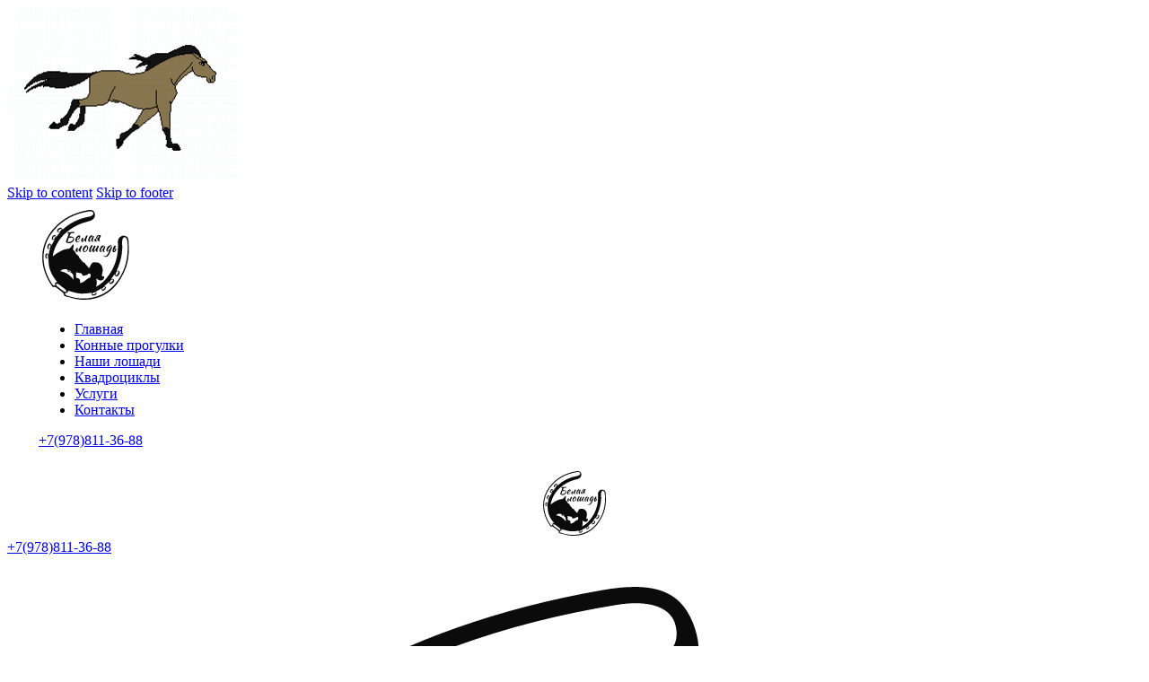

--- FILE ---
content_type: text/html; charset=UTF-8
request_url: https://crimea-loshadi.ru/%D0%B2%D0%B8%D0%B4%D0%B5%D0%BE/
body_size: 19125
content:
<!DOCTYPE html>
<html lang="ru-RU" class="no-js scheme_default">

<head>
				<meta charset="UTF-8">
					<meta name="viewport" content="width=device-width, initial-scale=1">
		<meta name="format-detection" content="telephone=no">
		<link rel="profile" href="//gmpg.org/xfn/11">
		<title>Видео &#8212; Белая лошадь</title>
<meta name='robots' content='max-image-preview:large' />
<link rel="alternate" type="application/rss+xml" title="Белая лошадь &raquo; Лента" href="https://crimea-loshadi.ru/feed/" />
<link rel="alternate" type="application/rss+xml" title="Белая лошадь &raquo; Лента комментариев" href="https://crimea-loshadi.ru/comments/feed/" />
<link rel="alternate" title="oEmbed (JSON)" type="application/json+oembed" href="https://crimea-loshadi.ru/wp-json/oembed/1.0/embed?url=https%3A%2F%2Fcrimea-loshadi.ru%2F%25d0%25b2%25d0%25b8%25d0%25b4%25d0%25b5%25d0%25be%2F" />
<link rel="alternate" title="oEmbed (XML)" type="text/xml+oembed" href="https://crimea-loshadi.ru/wp-json/oembed/1.0/embed?url=https%3A%2F%2Fcrimea-loshadi.ru%2F%25d0%25b2%25d0%25b8%25d0%25b4%25d0%25b5%25d0%25be%2F&#038;format=xml" />
			<meta property="og:type" content="article" />
			<meta property="og:url" content="https://crimea-loshadi.ru/%d0%b2%d0%b8%d0%b4%d0%b5%d0%be/" />
			<meta property="og:title" content="Видео" />
			<meta property="og:description" content="Наши видео		
			
  
  
		
			
 
  
		
			
 
  
		
			
 
  
		
			
 
 " />  
							<meta property="og:image" content="https://crimea-loshadi.ru/wp-content/uploads/2021/09/vibeo-bg-copyright.jpg"/>
				<style id='wp-img-auto-sizes-contain-inline-css' type='text/css'>
img:is([sizes=auto i],[sizes^="auto," i]){contain-intrinsic-size:3000px 1500px}
/*# sourceURL=wp-img-auto-sizes-contain-inline-css */
</style>
<link property="stylesheet" rel='stylesheet' id='trx_addons-icons-css' href='https://crimea-loshadi.ru/wp-content/plugins/trx_addons/css/font-icons/css/trx_addons_icons.css' type='text/css' media='all' />
<link property="stylesheet" rel='stylesheet' id='qw_extensions-icons-css' href='https://crimea-loshadi.ru/wp-content/plugins/trx_addons/addons/qw-extension/css/font-icons/css/qw_extension_icons.css' type='text/css' media='all' />
<link property="stylesheet" rel='stylesheet' id='stallion-fontello-css' href='https://crimea-loshadi.ru/wp-content/themes/stallion/skins/default/css/font-icons/css/fontello.css' type='text/css' media='all' />
<style id='wp-emoji-styles-inline-css' type='text/css'>

	img.wp-smiley, img.emoji {
		display: inline !important;
		border: none !important;
		box-shadow: none !important;
		height: 1em !important;
		width: 1em !important;
		margin: 0 0.07em !important;
		vertical-align: -0.1em !important;
		background: none !important;
		padding: 0 !important;
	}
/*# sourceURL=wp-emoji-styles-inline-css */
</style>
<style id='classic-theme-styles-inline-css' type='text/css'>
/*! This file is auto-generated */
.wp-block-button__link{color:#fff;background-color:#32373c;border-radius:9999px;box-shadow:none;text-decoration:none;padding:calc(.667em + 2px) calc(1.333em + 2px);font-size:1.125em}.wp-block-file__button{background:#32373c;color:#fff;text-decoration:none}
/*# sourceURL=/wp-includes/css/classic-themes.min.css */
</style>
<link property="stylesheet" rel='stylesheet' id='flat-preloader-css' href='https://crimea-loshadi.ru/wp-content/plugins/flat-preloader/assets/css/flat-preloader-public.css?ver=1.16.0' type='text/css' media='all' />
<link property="stylesheet" rel='stylesheet' id='bodhi-svgs-attachment-css' href='https://crimea-loshadi.ru/wp-content/plugins/svg-support/css/svgs-attachment.css' type='text/css' media='all' />
<link property="stylesheet" rel='stylesheet' id='magnific-popup-css' href='https://crimea-loshadi.ru/wp-content/plugins/trx_addons/js/magnific/magnific-popup.min.css' type='text/css' media='all' />
<link property="stylesheet" rel='stylesheet' id='elementor-icons-css' href='https://crimea-loshadi.ru/wp-content/plugins/elementor/assets/lib/eicons/css/elementor-icons.min.css?ver=5.27.0' type='text/css' media='all' />
<link property="stylesheet" rel='stylesheet' id='elementor-frontend-css' href='https://crimea-loshadi.ru/wp-content/plugins/elementor/assets/css/frontend.min.css?ver=3.19.2' type='text/css' media='all' />
<style id='elementor-frontend-inline-css' type='text/css'>
.elementor-kit-15{--e-global-color-primary:#6EC1E4;--e-global-color-secondary:#54595F;--e-global-color-text:#7A7A7A;--e-global-color-accent:#61CE70;--e-global-color-61c01e98:#4054B2;--e-global-color-69bf31ed:#23A455;--e-global-color-7a1ccbe5:#000;--e-global-color-13ed1179:#FFF;--e-global-typography-primary-font-family:"Roboto";--e-global-typography-primary-font-weight:600;--e-global-typography-secondary-font-family:"Roboto Slab";--e-global-typography-secondary-font-weight:400;--e-global-typography-text-font-family:"Roboto";--e-global-typography-text-font-weight:400;--e-global-typography-accent-font-family:"Roboto";--e-global-typography-accent-font-weight:500;}.elementor-section.elementor-section-boxed > .elementor-container{max-width:1320px;}.e-con{--container-max-width:1320px;}.elementor-widget:not(:last-child){margin-block-end:20px;}.elementor-element{--widgets-spacing:20px 20px;}{}.sc_layouts_title_caption{display:var(--page-title-display);}.elementor-kit-15 e-page-transition{background-color:#FFBC7D;}@media(max-width:1024px){.elementor-section.elementor-section-boxed > .elementor-container{max-width:1024px;}.e-con{--container-max-width:1024px;}}@media(max-width:767px){.elementor-section.elementor-section-boxed > .elementor-container{max-width:767px;}.e-con{--container-max-width:767px;}}
.elementor-20623 .elementor-element.elementor-element-19c4932 .trx_addons_bg_text{z-index:0;}.elementor-20623 .elementor-element.elementor-element-19c4932 .trx_addons_bg_text.trx_addons_marquee_wrap:not(.trx_addons_marquee_reverse) .trx_addons_marquee_element{padding-right:50px;}.elementor-20623 .elementor-element.elementor-element-19c4932 .trx_addons_bg_text.trx_addons_marquee_wrap.trx_addons_marquee_reverse .trx_addons_marquee_element{padding-left:50px;}.elementor-20623 .elementor-element.elementor-element-f920da7{--spacer-size:30px;}.elementor-20623 .elementor-element.elementor-element-c65da22{text-align:center;}.elementor-20623 .elementor-element.elementor-element-f543633{--spacer-size:25px;}.elementor-20623 .elementor-element.elementor-element-70642df5 .trx_addons_bg_text{z-index:0;}.elementor-20623 .elementor-element.elementor-element-70642df5 .trx_addons_bg_text.trx_addons_marquee_wrap:not(.trx_addons_marquee_reverse) .trx_addons_marquee_element{padding-right:50px;}.elementor-20623 .elementor-element.elementor-element-70642df5 .trx_addons_bg_text.trx_addons_marquee_wrap.trx_addons_marquee_reverse .trx_addons_marquee_element{padding-left:50px;}.elementor-20623 .elementor-element.elementor-element-5ff7187{--spacer-size:60px;}.elementor-20623 .elementor-element.elementor-element-fa6a9fa .trx_addons_bg_text{z-index:0;}.elementor-20623 .elementor-element.elementor-element-fa6a9fa .trx_addons_bg_text.trx_addons_marquee_wrap:not(.trx_addons_marquee_reverse) .trx_addons_marquee_element{padding-right:50px;}.elementor-20623 .elementor-element.elementor-element-fa6a9fa .trx_addons_bg_text.trx_addons_marquee_wrap.trx_addons_marquee_reverse .trx_addons_marquee_element{padding-left:50px;}.elementor-20623 .elementor-element.elementor-element-6874458{--spacer-size:60px;}.elementor-20623 .elementor-element.elementor-element-4de4d35 .trx_addons_bg_text{z-index:0;}.elementor-20623 .elementor-element.elementor-element-4de4d35 .trx_addons_bg_text.trx_addons_marquee_wrap:not(.trx_addons_marquee_reverse) .trx_addons_marquee_element{padding-right:50px;}.elementor-20623 .elementor-element.elementor-element-4de4d35 .trx_addons_bg_text.trx_addons_marquee_wrap.trx_addons_marquee_reverse .trx_addons_marquee_element{padding-left:50px;}.elementor-20623 .elementor-element.elementor-element-7212b8e{--spacer-size:60px;}.elementor-20623 .elementor-element.elementor-element-fc0fd0c{--spacer-size:60px;}/* Start custom CSS */.trx_addons_layout_editor_mask .trx_addons_layout_editor_body.elementor-page-20623 {
  position: relative;
  margin-top: -50px !important;
}/* End custom CSS */
/*# sourceURL=elementor-frontend-inline-css */
</style>
<link property="stylesheet" rel='stylesheet' id='swiper-css' href='https://crimea-loshadi.ru/wp-content/plugins/elementor/assets/lib/swiper/css/swiper.min.css?ver=5.3.6' type='text/css' media='all' />
<link property="stylesheet" rel='stylesheet' id='elementor-pro-css' href='https://crimea-loshadi.ru/wp-content/plugins/elementor-pro/assets/css/frontend.min.css?ver=3.19.2' type='text/css' media='all' />
<link property="stylesheet" rel='stylesheet' id='trx_addons-css' href='https://crimea-loshadi.ru/wp-content/plugins/trx_addons/css/__styles-full.css' type='text/css' media='all' />
<link property="stylesheet" rel='stylesheet' id='trx_addons-animations-css' href='https://crimea-loshadi.ru/wp-content/plugins/trx_addons/css/trx_addons.animations.css' type='text/css' media='all' />

<style id="elementor-post-19739">.elementor-19739 .elementor-element.elementor-element-1c7afbdd > .elementor-container > .elementor-column > .elementor-widget-wrap{align-content:center;align-items:center;}.elementor-19739 .elementor-element.elementor-element-1c7afbdd:not(.elementor-motion-effects-element-type-background), .elementor-19739 .elementor-element.elementor-element-1c7afbdd > .elementor-motion-effects-container > .elementor-motion-effects-layer{background-color:#FFFFFF;}.elementor-19739 .elementor-element.elementor-element-1c7afbdd .trx_addons_bg_text{z-index:0;}.elementor-19739 .elementor-element.elementor-element-1c7afbdd .trx_addons_bg_text.trx_addons_marquee_wrap:not(.trx_addons_marquee_reverse) .trx_addons_marquee_element{padding-right:50px;}.elementor-19739 .elementor-element.elementor-element-1c7afbdd .trx_addons_bg_text.trx_addons_marquee_wrap.trx_addons_marquee_reverse .trx_addons_marquee_element{padding-left:50px;}.elementor-19739 .elementor-element.elementor-element-1c7afbdd{transition:background 0.3s, border 0.3s, border-radius 0.3s, box-shadow 0.3s;padding:10px 35px 10px 35px;}.elementor-19739 .elementor-element.elementor-element-1c7afbdd > .elementor-background-overlay{transition:background 0.3s, border-radius 0.3s, opacity 0.3s;}.elementor-19739 .elementor-element.elementor-element-25676f1c.elementor-column > .elementor-widget-wrap{justify-content:flex-end;}.elementor-19739 .elementor-element.elementor-element-25676f1c > .elementor-widget-wrap > .elementor-widget:not(.elementor-widget__width-auto):not(.elementor-widget__width-initial):not(:last-child):not(.elementor-absolute){margin-bottom:0px;}.elementor-19739 .elementor-element.elementor-element-25676f1c > .elementor-element-populated{margin:0px 0px 0px 0px;--e-column-margin-right:0px;--e-column-margin-left:0px;}.elementor-19739 .elementor-element.elementor-element-25676f1c > .elementor-element-populated.elementor-column-wrap{padding:0px 0px 0px 0px;}.elementor-19739 .elementor-element.elementor-element-25676f1c > .elementor-element-populated.elementor-widget-wrap{padding:0px 0px 0px 0px;}.elementor-19739 .elementor-element.elementor-element-41a156dc .logo_image{max-height:100px;}.elementor-19739 .elementor-element.elementor-element-41a156dc > .elementor-widget-container{margin:0px 0px 0px 0px;}.elementor-19739 .elementor-element.elementor-element-41a156dc{width:var( --container-widget-width, 13% );max-width:13%;--container-widget-width:13%;--container-widget-flex-grow:0;}.elementor-19739 .elementor-element.elementor-element-3ec8a74f > .elementor-widget-container{margin:0px 5px 0px 0px;}.elementor-19739 .elementor-element.elementor-element-3ec8a74f{width:auto;max-width:auto;}.elementor-19739 .elementor-element.elementor-element-e859c0c.elementor-column > .elementor-widget-wrap{justify-content:center;}.elementor-19739 .elementor-element.elementor-element-e859c0c > .elementor-widget-wrap > .elementor-widget:not(.elementor-widget__width-auto):not(.elementor-widget__width-initial):not(:last-child):not(.elementor-absolute){margin-bottom:0px;}.elementor-19739 .elementor-element.elementor-element-e859c0c > .elementor-element-populated{margin:0px 0px 0px 0px;--e-column-margin-right:0px;--e-column-margin-left:0px;}.elementor-19739 .elementor-element.elementor-element-e859c0c > .elementor-element-populated.elementor-column-wrap{padding:0px 0px 0px 0px;}.elementor-19739 .elementor-element.elementor-element-e859c0c > .elementor-element-populated.elementor-widget-wrap{padding:0px 0px 0px 0px;}.elementor-19739 .elementor-element.elementor-element-1181621b > .elementor-widget-container{margin:0px 0px 0px 0px;padding:0px 0px 0px 0px;}.elementor-19739 .elementor-element.elementor-element-1181621b{width:var( --container-widget-width, 58.314% );max-width:58.314%;--container-widget-width:58.314%;--container-widget-flex-grow:0;}.elementor-19739 .elementor-element.elementor-element-729c24c > .elementor-container > .elementor-column > .elementor-widget-wrap{align-content:center;align-items:center;}.elementor-19739 .elementor-element.elementor-element-729c24c:not(.elementor-motion-effects-element-type-background), .elementor-19739 .elementor-element.elementor-element-729c24c > .elementor-motion-effects-container > .elementor-motion-effects-layer{background-color:#FFFFFF;}.elementor-19739 .elementor-element.elementor-element-729c24c .trx_addons_bg_text{z-index:0;}.elementor-19739 .elementor-element.elementor-element-729c24c .trx_addons_bg_text.trx_addons_marquee_wrap:not(.trx_addons_marquee_reverse) .trx_addons_marquee_element{padding-right:50px;}.elementor-19739 .elementor-element.elementor-element-729c24c .trx_addons_bg_text.trx_addons_marquee_wrap.trx_addons_marquee_reverse .trx_addons_marquee_element{padding-left:50px;}.elementor-19739 .elementor-element.elementor-element-729c24c{transition:background 0.3s, border 0.3s, border-radius 0.3s, box-shadow 0.3s;padding:15px 0px 15px 0px;}.elementor-19739 .elementor-element.elementor-element-729c24c > .elementor-background-overlay{transition:background 0.3s, border-radius 0.3s, opacity 0.3s;}.elementor-19739 .elementor-element.elementor-element-8816f8d .logo_image{max-height:72px;}.elementor-19739 .elementor-element.elementor-element-39bb265 > .elementor-widget-container{margin:0px 0px 0px 0px;padding:0px 0px 0px 0px;}.trx-addons-layout--edit-mode .trx-addons-layout__inner{background-color:var(--theme-color-bg_color);}.trx-addons-layout--single-preview .trx-addons-layout__inner{background-color:var(--theme-color-bg_color);}@media(min-width:768px){.elementor-19739 .elementor-element.elementor-element-25676f1c{width:67.898%;}.elementor-19739 .elementor-element.elementor-element-e859c0c{width:32%;}}@media(max-width:1024px){.elementor-19739 .elementor-element.elementor-element-729c24c{padding:5px 0px 5px 0px;}.elementor-19739 .elementor-element.elementor-element-e016016 > .elementor-widget-container{margin:0px 0px 0px 8px;}}@media(max-width:767px){.elementor-19739 .elementor-element.elementor-element-729c24c{padding:5px 0px 5px 0px;}.elementor-19739 .elementor-element.elementor-element-9379c40{width:30%;}.elementor-19739 .elementor-element.elementor-element-8816f8d{width:var( --container-widget-width, 71px );max-width:71px;--container-widget-width:71px;--container-widget-flex-grow:0;}.elementor-19739 .elementor-element.elementor-element-72f1dad{width:70%;}.elementor-19739 .elementor-element.elementor-element-e016016 > .elementor-widget-container{margin:0px 0px 0px 0px;}}/* Start custom CSS for trx_sc_layouts_menu, class: .elementor-element-e016016 */.menu_mobile .menu_mobile_inner {
background-color: #ffffff !important;
}

.menu_mobile .menu_mobile_inner a, .menu_mobile .menu_mobile_inner .menu_mobile_nav_area li:before {
    color: #838383 !important;
}
.menu_mobile .menu_mobile_close .menu_button_close_icon {
    color: #202020 !important;
}

.menu_mobile .menu_mobile_inner a:hover, .menu_mobile .menu_mobile_inner .current-menu-ancestor > a, .menu_mobile .menu_mobile_inner .current-menu-item > a, .menu_mobile .menu_mobile_inner .menu_mobile_nav_area li:hover:before, .menu_mobile .menu_mobile_inner .menu_mobile_nav_area li.current-menu-ancestor:before, .menu_mobile .menu_mobile_inner .menu_mobile_nav_area li.current-menu-item:before {
    color: #000000 !important;
}/* End custom CSS */</style>
<style id="elementor-post-16975">.elementor-16975 .elementor-element.elementor-element-52cb133f:not(.elementor-motion-effects-element-type-background), .elementor-16975 .elementor-element.elementor-element-52cb133f > .elementor-motion-effects-container > .elementor-motion-effects-layer{background-color:#E0E0E0;}.elementor-16975 .elementor-element.elementor-element-52cb133f .trx_addons_bg_text{z-index:0;}.elementor-16975 .elementor-element.elementor-element-52cb133f .trx_addons_bg_text.trx_addons_marquee_wrap:not(.trx_addons_marquee_reverse) .trx_addons_marquee_element{padding-right:50px;}.elementor-16975 .elementor-element.elementor-element-52cb133f .trx_addons_bg_text.trx_addons_marquee_wrap.trx_addons_marquee_reverse .trx_addons_marquee_element{padding-left:50px;}.elementor-16975 .elementor-element.elementor-element-52cb133f{transition:background 0.3s, border 0.3s, border-radius 0.3s, box-shadow 0.3s;padding:0px 0px 0px 0px;}.elementor-16975 .elementor-element.elementor-element-52cb133f > .elementor-background-overlay{transition:background 0.3s, border-radius 0.3s, opacity 0.3s;}.elementor-16975 .elementor-element.elementor-element-7d46d007 .sc_item_title_text{-webkit-text-stroke-width:0px;}.elementor-16975 .elementor-element.elementor-element-7d46d007 .sc_item_title_text2{-webkit-text-stroke-width:0px;}.elementor-16975 .elementor-element.elementor-element-5e70f78d:not(.elementor-motion-effects-element-type-background), .elementor-16975 .elementor-element.elementor-element-5e70f78d > .elementor-motion-effects-container > .elementor-motion-effects-layer{background-color:#E0E0E0;}.elementor-16975 .elementor-element.elementor-element-5e70f78d .trx_addons_bg_text{z-index:0;}.elementor-16975 .elementor-element.elementor-element-5e70f78d .trx_addons_bg_text.trx_addons_marquee_wrap:not(.trx_addons_marquee_reverse) .trx_addons_marquee_element{padding-right:50px;}.elementor-16975 .elementor-element.elementor-element-5e70f78d .trx_addons_bg_text.trx_addons_marquee_wrap.trx_addons_marquee_reverse .trx_addons_marquee_element{padding-left:50px;}.elementor-16975 .elementor-element.elementor-element-5e70f78d{transition:background 0.3s, border 0.3s, border-radius 0.3s, box-shadow 0.3s;padding:0px 0px 0px 0px;}.elementor-16975 .elementor-element.elementor-element-5e70f78d > .elementor-background-overlay{transition:background 0.3s, border-radius 0.3s, opacity 0.3s;}.elementor-16975 .elementor-element.elementor-element-103e7cbf{--divider-border-style:solid;--divider-color:#343434;--divider-border-width:1px;}.elementor-16975 .elementor-element.elementor-element-103e7cbf .elementor-divider-separator{width:100%;}.elementor-16975 .elementor-element.elementor-element-103e7cbf .elementor-divider{padding-block-start:2px;padding-block-end:2px;}.elementor-16975 .elementor-element.elementor-element-fff70b3{color:#96999F;font-size:16px;}.trx-addons-layout--edit-mode .trx-addons-layout__inner{background-color:var(--theme-color-bg_color);}.trx-addons-layout--single-preview .trx-addons-layout__inner{background-color:var(--theme-color-bg_color);}@media(max-width:767px){.elementor-16975 .elementor-element.elementor-element-fff70b3{font-size:15px;line-height:1.4em;width:var( --container-widget-width, 344px );max-width:344px;--container-widget-width:344px;--container-widget-flex-grow:0;}}</style>
<link property="stylesheet" rel='stylesheet' id='stallion-style-css' href='https://crimea-loshadi.ru/wp-content/themes/stallion/style.css' type='text/css' media='all' />
<link property="stylesheet" rel='stylesheet' id='mediaelement-css' href='https://crimea-loshadi.ru/wp-includes/js/mediaelement/mediaelementplayer-legacy.min.css?ver=4.2.17' type='text/css' media='all' />
<link property="stylesheet" rel='stylesheet' id='wp-mediaelement-css' href='https://crimea-loshadi.ru/wp-includes/js/mediaelement/wp-mediaelement.min.css?ver=1a064182e6178943bac52e7509b57253' type='text/css' media='all' />
<link property="stylesheet" rel='stylesheet' id='stallion-skin-default-css' href='https://crimea-loshadi.ru/wp-content/themes/stallion/skins/default/css/style.css' type='text/css' media='all' />
<link property="stylesheet" rel='stylesheet' id='stallion-plugins-css' href='https://crimea-loshadi.ru/wp-content/themes/stallion/skins/default/css/__plugins-full.css' type='text/css' media='all' />
<link property="stylesheet" rel='stylesheet' id='stallion-custom-css' href='https://crimea-loshadi.ru/wp-content/themes/stallion/skins/default/css/__custom.css' type='text/css' media='all' />
<link property="stylesheet" rel='stylesheet' id='trx_addons-responsive-css' href='https://crimea-loshadi.ru/wp-content/plugins/trx_addons/css/__responsive-full.css' type='text/css' media='(max-width:1439px)' />
<link property="stylesheet" rel='stylesheet' id='stallion-responsive-css' href='https://crimea-loshadi.ru/wp-content/themes/stallion/skins/default/css/__responsive-full.css' type='text/css' media='(max-width:1679px)' />
<link property="stylesheet" rel='stylesheet' id='stallion-skin-upgrade-style-default-css' href='https://crimea-loshadi.ru/wp-content/themes/stallion/skins/default/css/skin-upgrade-style.css' type='text/css' media='all' />
<link property="stylesheet" rel='stylesheet' id='google-fonts-1-css' href='https://fonts.googleapis.com/css?family=Roboto%3A100%2C100italic%2C200%2C200italic%2C300%2C300italic%2C400%2C400italic%2C500%2C500italic%2C600%2C600italic%2C700%2C700italic%2C800%2C800italic%2C900%2C900italic%7CRoboto+Slab%3A100%2C100italic%2C200%2C200italic%2C300%2C300italic%2C400%2C400italic%2C500%2C500italic%2C600%2C600italic%2C700%2C700italic%2C800%2C800italic%2C900%2C900italic&#038;display=swap&#038;subset=cyrillic&#038;ver=6.9' type='text/css' media='all' />
<link rel="preconnect" href="https://fonts.gstatic.com/" crossorigin><script type="text/javascript" src="https://crimea-loshadi.ru/wp-includes/js/jquery/jquery.min.js?ver=3.7.1" id="jquery-core-js"></script>
<script type="text/javascript" src="https://crimea-loshadi.ru/wp-includes/js/jquery/jquery-migrate.min.js?ver=3.4.1" id="jquery-migrate-js"></script>
<link rel="https://api.w.org/" href="https://crimea-loshadi.ru/wp-json/" /><link rel="alternate" title="JSON" type="application/json" href="https://crimea-loshadi.ru/wp-json/wp/v2/pages/20623" /><link rel="canonical" href="https://crimea-loshadi.ru/%d0%b2%d0%b8%d0%b4%d0%b5%d0%be/" />
<meta name="generator" content="Elementor 3.19.2; features: e_optimized_assets_loading, additional_custom_breakpoints, block_editor_assets_optimize, e_image_loading_optimization; settings: css_print_method-internal, google_font-enabled, font_display-swap">
<meta name="generator" content="Powered by Slider Revolution 6.6.20 - responsive, Mobile-Friendly Slider Plugin for WordPress with comfortable drag and drop interface." />
<link rel="icon" href="https://crimea-loshadi.ru/wp-content/uploads/2024/03/cropped-logo-test-1-32x32.png" sizes="32x32" />
<link rel="icon" href="https://crimea-loshadi.ru/wp-content/uploads/2024/03/cropped-logo-test-1-192x192.png" sizes="192x192" />
<link rel="apple-touch-icon" href="https://crimea-loshadi.ru/wp-content/uploads/2024/03/cropped-logo-test-1-180x180.png" />
<meta name="msapplication-TileImage" content="https://crimea-loshadi.ru/wp-content/uploads/2024/03/cropped-logo-test-1-270x270.png" />
<script>function setREVStartSize(e){
			//window.requestAnimationFrame(function() {
				window.RSIW = window.RSIW===undefined ? window.innerWidth : window.RSIW;
				window.RSIH = window.RSIH===undefined ? window.innerHeight : window.RSIH;
				try {
					var pw = document.getElementById(e.c).parentNode.offsetWidth,
						newh;
					pw = pw===0 || isNaN(pw) || (e.l=="fullwidth" || e.layout=="fullwidth") ? window.RSIW : pw;
					e.tabw = e.tabw===undefined ? 0 : parseInt(e.tabw);
					e.thumbw = e.thumbw===undefined ? 0 : parseInt(e.thumbw);
					e.tabh = e.tabh===undefined ? 0 : parseInt(e.tabh);
					e.thumbh = e.thumbh===undefined ? 0 : parseInt(e.thumbh);
					e.tabhide = e.tabhide===undefined ? 0 : parseInt(e.tabhide);
					e.thumbhide = e.thumbhide===undefined ? 0 : parseInt(e.thumbhide);
					e.mh = e.mh===undefined || e.mh=="" || e.mh==="auto" ? 0 : parseInt(e.mh,0);
					if(e.layout==="fullscreen" || e.l==="fullscreen")
						newh = Math.max(e.mh,window.RSIH);
					else{
						e.gw = Array.isArray(e.gw) ? e.gw : [e.gw];
						for (var i in e.rl) if (e.gw[i]===undefined || e.gw[i]===0) e.gw[i] = e.gw[i-1];
						e.gh = e.el===undefined || e.el==="" || (Array.isArray(e.el) && e.el.length==0)? e.gh : e.el;
						e.gh = Array.isArray(e.gh) ? e.gh : [e.gh];
						for (var i in e.rl) if (e.gh[i]===undefined || e.gh[i]===0) e.gh[i] = e.gh[i-1];
											
						var nl = new Array(e.rl.length),
							ix = 0,
							sl;
						e.tabw = e.tabhide>=pw ? 0 : e.tabw;
						e.thumbw = e.thumbhide>=pw ? 0 : e.thumbw;
						e.tabh = e.tabhide>=pw ? 0 : e.tabh;
						e.thumbh = e.thumbhide>=pw ? 0 : e.thumbh;
						for (var i in e.rl) nl[i] = e.rl[i]<window.RSIW ? 0 : e.rl[i];
						sl = nl[0];
						for (var i in nl) if (sl>nl[i] && nl[i]>0) { sl = nl[i]; ix=i;}
						var m = pw>(e.gw[ix]+e.tabw+e.thumbw) ? 1 : (pw-(e.tabw+e.thumbw)) / (e.gw[ix]);
						newh =  (e.gh[ix] * m) + (e.tabh + e.thumbh);
					}
					var el = document.getElementById(e.c);
					if (el!==null && el) el.style.height = newh+"px";
					el = document.getElementById(e.c+"_wrapper");
					if (el!==null && el) {
						el.style.height = newh+"px";
						el.style.display = "block";
					}
				} catch(e){
					console.log("Failure at Presize of Slider:" + e)
				}
			//});
		  };</script>
	<div id="flat-preloader-overlay" class="fpo-custom">
		
		<img src="https://crimea-loshadi.ru/wp-content/uploads/2024/03/horse.gif" alt="Загружаем">
		<small></small>

			</div>
	<style>
@font-face { 
    font-family: "rouble";
    src: url("/rouble.otf") format("opentype");
}
.rub { font-family: "rouble";font-size: 95%; }
</style>


<!-- Yandex.Metrika counter -->
<script type="text/javascript" >
   (function(m,e,t,r,i,k,a){m[i]=m[i]||function(){(m[i].a=m[i].a||[]).push(arguments)};
   m[i].l=1*new Date();
   for (var j = 0; j < document.scripts.length; j++) {if (document.scripts[j].src === r) { return; }}
   k=e.createElement(t),a=e.getElementsByTagName(t)[0],k.async=1,k.src=r,a.parentNode.insertBefore(k,a)})
   (window, document, "script", "https://mc.yandex.ru/metrika/tag.js", "ym");

   ym(29212775, "init", {
        clickmap:true,
        trackLinks:true,
        accurateTrackBounce:true,
        webvisor:true
   });
</script>
<noscript><div><img src="https://mc.yandex.ru/watch/29212775" style="position:absolute; left:-9999px;" alt="" /></div></noscript>
<!-- /Yandex.Metrika counter -->


<style id='global-styles-inline-css' type='text/css'>
:root{--wp--preset--aspect-ratio--square: 1;--wp--preset--aspect-ratio--4-3: 4/3;--wp--preset--aspect-ratio--3-4: 3/4;--wp--preset--aspect-ratio--3-2: 3/2;--wp--preset--aspect-ratio--2-3: 2/3;--wp--preset--aspect-ratio--16-9: 16/9;--wp--preset--aspect-ratio--9-16: 9/16;--wp--preset--color--black: #000000;--wp--preset--color--cyan-bluish-gray: #abb8c3;--wp--preset--color--white: #ffffff;--wp--preset--color--pale-pink: #f78da7;--wp--preset--color--vivid-red: #cf2e2e;--wp--preset--color--luminous-vivid-orange: #ff6900;--wp--preset--color--luminous-vivid-amber: #fcb900;--wp--preset--color--light-green-cyan: #7bdcb5;--wp--preset--color--vivid-green-cyan: #00d084;--wp--preset--color--pale-cyan-blue: #8ed1fc;--wp--preset--color--vivid-cyan-blue: #0693e3;--wp--preset--color--vivid-purple: #9b51e0;--wp--preset--color--bg-color: #FAF8F8;--wp--preset--color--bd-color: #D8D8D8;--wp--preset--color--text-dark: #080808;--wp--preset--color--text-light: #A5A3A3;--wp--preset--color--text-link: #54A029;--wp--preset--color--text-hover: #52952D;--wp--preset--color--text-link-2: #F6AB48;--wp--preset--color--text-hover-2: #E29C41;--wp--preset--color--text-link-3: #B5D0A9;--wp--preset--color--text-hover-3: #AFC6A5;--wp--preset--gradient--vivid-cyan-blue-to-vivid-purple: linear-gradient(135deg,rgb(6,147,227) 0%,rgb(155,81,224) 100%);--wp--preset--gradient--light-green-cyan-to-vivid-green-cyan: linear-gradient(135deg,rgb(122,220,180) 0%,rgb(0,208,130) 100%);--wp--preset--gradient--luminous-vivid-amber-to-luminous-vivid-orange: linear-gradient(135deg,rgb(252,185,0) 0%,rgb(255,105,0) 100%);--wp--preset--gradient--luminous-vivid-orange-to-vivid-red: linear-gradient(135deg,rgb(255,105,0) 0%,rgb(207,46,46) 100%);--wp--preset--gradient--very-light-gray-to-cyan-bluish-gray: linear-gradient(135deg,rgb(238,238,238) 0%,rgb(169,184,195) 100%);--wp--preset--gradient--cool-to-warm-spectrum: linear-gradient(135deg,rgb(74,234,220) 0%,rgb(151,120,209) 20%,rgb(207,42,186) 40%,rgb(238,44,130) 60%,rgb(251,105,98) 80%,rgb(254,248,76) 100%);--wp--preset--gradient--blush-light-purple: linear-gradient(135deg,rgb(255,206,236) 0%,rgb(152,150,240) 100%);--wp--preset--gradient--blush-bordeaux: linear-gradient(135deg,rgb(254,205,165) 0%,rgb(254,45,45) 50%,rgb(107,0,62) 100%);--wp--preset--gradient--luminous-dusk: linear-gradient(135deg,rgb(255,203,112) 0%,rgb(199,81,192) 50%,rgb(65,88,208) 100%);--wp--preset--gradient--pale-ocean: linear-gradient(135deg,rgb(255,245,203) 0%,rgb(182,227,212) 50%,rgb(51,167,181) 100%);--wp--preset--gradient--electric-grass: linear-gradient(135deg,rgb(202,248,128) 0%,rgb(113,206,126) 100%);--wp--preset--gradient--midnight: linear-gradient(135deg,rgb(2,3,129) 0%,rgb(40,116,252) 100%);--wp--preset--font-size--small: 13px;--wp--preset--font-size--medium: 20px;--wp--preset--font-size--large: 36px;--wp--preset--font-size--x-large: 42px;--wp--preset--spacing--20: 0.44rem;--wp--preset--spacing--30: 0.67rem;--wp--preset--spacing--40: 1rem;--wp--preset--spacing--50: 1.5rem;--wp--preset--spacing--60: 2.25rem;--wp--preset--spacing--70: 3.38rem;--wp--preset--spacing--80: 5.06rem;--wp--preset--shadow--natural: 6px 6px 9px rgba(0, 0, 0, 0.2);--wp--preset--shadow--deep: 12px 12px 50px rgba(0, 0, 0, 0.4);--wp--preset--shadow--sharp: 6px 6px 0px rgba(0, 0, 0, 0.2);--wp--preset--shadow--outlined: 6px 6px 0px -3px rgb(255, 255, 255), 6px 6px rgb(0, 0, 0);--wp--preset--shadow--crisp: 6px 6px 0px rgb(0, 0, 0);}:where(.is-layout-flex){gap: 0.5em;}:where(.is-layout-grid){gap: 0.5em;}body .is-layout-flex{display: flex;}.is-layout-flex{flex-wrap: wrap;align-items: center;}.is-layout-flex > :is(*, div){margin: 0;}body .is-layout-grid{display: grid;}.is-layout-grid > :is(*, div){margin: 0;}:where(.wp-block-columns.is-layout-flex){gap: 2em;}:where(.wp-block-columns.is-layout-grid){gap: 2em;}:where(.wp-block-post-template.is-layout-flex){gap: 1.25em;}:where(.wp-block-post-template.is-layout-grid){gap: 1.25em;}.has-black-color{color: var(--wp--preset--color--black) !important;}.has-cyan-bluish-gray-color{color: var(--wp--preset--color--cyan-bluish-gray) !important;}.has-white-color{color: var(--wp--preset--color--white) !important;}.has-pale-pink-color{color: var(--wp--preset--color--pale-pink) !important;}.has-vivid-red-color{color: var(--wp--preset--color--vivid-red) !important;}.has-luminous-vivid-orange-color{color: var(--wp--preset--color--luminous-vivid-orange) !important;}.has-luminous-vivid-amber-color{color: var(--wp--preset--color--luminous-vivid-amber) !important;}.has-light-green-cyan-color{color: var(--wp--preset--color--light-green-cyan) !important;}.has-vivid-green-cyan-color{color: var(--wp--preset--color--vivid-green-cyan) !important;}.has-pale-cyan-blue-color{color: var(--wp--preset--color--pale-cyan-blue) !important;}.has-vivid-cyan-blue-color{color: var(--wp--preset--color--vivid-cyan-blue) !important;}.has-vivid-purple-color{color: var(--wp--preset--color--vivid-purple) !important;}.has-black-background-color{background-color: var(--wp--preset--color--black) !important;}.has-cyan-bluish-gray-background-color{background-color: var(--wp--preset--color--cyan-bluish-gray) !important;}.has-white-background-color{background-color: var(--wp--preset--color--white) !important;}.has-pale-pink-background-color{background-color: var(--wp--preset--color--pale-pink) !important;}.has-vivid-red-background-color{background-color: var(--wp--preset--color--vivid-red) !important;}.has-luminous-vivid-orange-background-color{background-color: var(--wp--preset--color--luminous-vivid-orange) !important;}.has-luminous-vivid-amber-background-color{background-color: var(--wp--preset--color--luminous-vivid-amber) !important;}.has-light-green-cyan-background-color{background-color: var(--wp--preset--color--light-green-cyan) !important;}.has-vivid-green-cyan-background-color{background-color: var(--wp--preset--color--vivid-green-cyan) !important;}.has-pale-cyan-blue-background-color{background-color: var(--wp--preset--color--pale-cyan-blue) !important;}.has-vivid-cyan-blue-background-color{background-color: var(--wp--preset--color--vivid-cyan-blue) !important;}.has-vivid-purple-background-color{background-color: var(--wp--preset--color--vivid-purple) !important;}.has-black-border-color{border-color: var(--wp--preset--color--black) !important;}.has-cyan-bluish-gray-border-color{border-color: var(--wp--preset--color--cyan-bluish-gray) !important;}.has-white-border-color{border-color: var(--wp--preset--color--white) !important;}.has-pale-pink-border-color{border-color: var(--wp--preset--color--pale-pink) !important;}.has-vivid-red-border-color{border-color: var(--wp--preset--color--vivid-red) !important;}.has-luminous-vivid-orange-border-color{border-color: var(--wp--preset--color--luminous-vivid-orange) !important;}.has-luminous-vivid-amber-border-color{border-color: var(--wp--preset--color--luminous-vivid-amber) !important;}.has-light-green-cyan-border-color{border-color: var(--wp--preset--color--light-green-cyan) !important;}.has-vivid-green-cyan-border-color{border-color: var(--wp--preset--color--vivid-green-cyan) !important;}.has-pale-cyan-blue-border-color{border-color: var(--wp--preset--color--pale-cyan-blue) !important;}.has-vivid-cyan-blue-border-color{border-color: var(--wp--preset--color--vivid-cyan-blue) !important;}.has-vivid-purple-border-color{border-color: var(--wp--preset--color--vivid-purple) !important;}.has-vivid-cyan-blue-to-vivid-purple-gradient-background{background: var(--wp--preset--gradient--vivid-cyan-blue-to-vivid-purple) !important;}.has-light-green-cyan-to-vivid-green-cyan-gradient-background{background: var(--wp--preset--gradient--light-green-cyan-to-vivid-green-cyan) !important;}.has-luminous-vivid-amber-to-luminous-vivid-orange-gradient-background{background: var(--wp--preset--gradient--luminous-vivid-amber-to-luminous-vivid-orange) !important;}.has-luminous-vivid-orange-to-vivid-red-gradient-background{background: var(--wp--preset--gradient--luminous-vivid-orange-to-vivid-red) !important;}.has-very-light-gray-to-cyan-bluish-gray-gradient-background{background: var(--wp--preset--gradient--very-light-gray-to-cyan-bluish-gray) !important;}.has-cool-to-warm-spectrum-gradient-background{background: var(--wp--preset--gradient--cool-to-warm-spectrum) !important;}.has-blush-light-purple-gradient-background{background: var(--wp--preset--gradient--blush-light-purple) !important;}.has-blush-bordeaux-gradient-background{background: var(--wp--preset--gradient--blush-bordeaux) !important;}.has-luminous-dusk-gradient-background{background: var(--wp--preset--gradient--luminous-dusk) !important;}.has-pale-ocean-gradient-background{background: var(--wp--preset--gradient--pale-ocean) !important;}.has-electric-grass-gradient-background{background: var(--wp--preset--gradient--electric-grass) !important;}.has-midnight-gradient-background{background: var(--wp--preset--gradient--midnight) !important;}.has-small-font-size{font-size: var(--wp--preset--font-size--small) !important;}.has-medium-font-size{font-size: var(--wp--preset--font-size--medium) !important;}.has-large-font-size{font-size: var(--wp--preset--font-size--large) !important;}.has-x-large-font-size{font-size: var(--wp--preset--font-size--x-large) !important;}
/*# sourceURL=global-styles-inline-css */
</style>
<link property="stylesheet" rel='stylesheet' id='rs-plugin-settings-css' href='https://crimea-loshadi.ru/wp-content/plugins/revslider/public/assets/css/rs6.css?ver=6.6.20' type='text/css' media='all' />
<style id='rs-plugin-settings-inline-css' type='text/css'>
#rs-demo-id {}
/*# sourceURL=rs-plugin-settings-inline-css */
</style>

<style type="text/css" id="trx_addons-inline-styles-inline-css">.trx_addons_inline_1268362768 img.logo_image{max-height:100px;}.trx_addons_inline_1777670569 img.logo_image{max-height:72px;}</style></head>

<body data-rsssl=1 class="wp-singular page-template-default page page-id-20623 wp-custom-logo wp-theme-stallion flat-preloader-active hide_fixed_rows_enabled skin_default scheme_default blog_mode_page body_style_fullscreen is_single sidebar_hide expand_content remove_margins trx_addons_present header_type_custom header_style_header-custom-19739 header_position_default menu_side_none no_layout fixed_blocks_sticky elementor-default elementor-kit-15 elementor-page elementor-page-20623">

	
	<div class="body_wrap" >

		
		<div class="page_wrap" >

			
							<a class="stallion_skip_link skip_to_content_link" href="#content_skip_link_anchor" tabindex="1">Skip to content</a>
								<a class="stallion_skip_link skip_to_footer_link" href="#footer_skip_link_anchor" tabindex="1">Skip to footer</a>

				<header class="top_panel top_panel_custom top_panel_custom_19739 top_panel_custom_header-simple-fullwidth-%d0%bd%d0%be%d0%b2%d1%8b%d0%b9-%d0%ba%d0%bb%d0%be%d0%bd				 without_bg_image">
			<div data-elementor-type="cpt_layouts" data-elementor-id="19739" class="elementor elementor-19739" data-elementor-post-type="cpt_layouts">
						<section class="elementor-section elementor-top-section elementor-element elementor-element-1c7afbdd elementor-section-full_width elementor-section-content-middle sc_layouts_row sc_layouts_row_type_compact scheme_default sc_layouts_hide_on_tablet sc_layouts_hide_on_mobile elementor-section-height-default elementor-section-height-default sc_fly_static" data-id="1c7afbdd" data-element_type="section" data-settings="{&quot;background_background&quot;:&quot;classic&quot;}">
						<div class="elementor-container elementor-column-gap-extended">
					<div class="elementor-column elementor-col-50 elementor-top-column elementor-element elementor-element-25676f1c sc_layouts_column_icons_position_right sc_content_align_center sc_inner_width_none sc_fly_static" data-id="25676f1c" data-element_type="column">
			<div class="elementor-widget-wrap elementor-element-populated">
						<div class="sc_layouts_item elementor-element elementor-element-41a156dc elementor-widget__width-initial sc_fly_static elementor-widget elementor-widget-trx_sc_layouts_logo" data-id="41a156dc" data-element_type="widget" data-widget_type="trx_sc_layouts_logo.default">
				<div class="elementor-widget-container">
			<a href="https://crimea-loshadi.ru/"
		class="sc_layouts_logo sc_layouts_logo_default trx_addons_inline_1268362768" ><img class="logo_image"
					src="//crimea-loshadi.ru/wp-content/uploads/2021/10/logo-test.svg"
										alt="Белая лошадь" ></a>		</div>
				</div>
				<div class="sc_layouts_item elementor-element elementor-element-3ec8a74f elementor-widget__width-auto sc_fly_static elementor-widget elementor-widget-trx_sc_layouts_menu" data-id="3ec8a74f" data-element_type="widget" data-widget_type="trx_sc_layouts_menu.default">
				<div class="elementor-widget-container">
			<nav class="sc_layouts_menu sc_layouts_menu_default sc_layouts_menu_dir_horizontal menu_hover_zoom_line" data-animation-in="fadeIn" data-animation-out="fadeOut" ><ul id="menu_main" class="sc_layouts_menu_nav menu_main_nav"><li id="menu-item-20066" class="menu-item menu-item-type-post_type menu-item-object-page menu-item-home menu-item-20066"><a href="https://crimea-loshadi.ru/"><span>Главная</span></a></li><li id="menu-item-20058" class="menu-item menu-item-type-post_type menu-item-object-page menu-item-20058"><a href="https://crimea-loshadi.ru/%d0%ba%d0%be%d0%bd%d0%bd%d1%8b%d0%b5-%d0%bf%d1%80%d0%be%d0%b3%d1%83%d0%bb%d0%ba%d0%b8/"><span>Конные прогулки</span></a></li><li id="menu-item-20137" class="menu-item menu-item-type-post_type menu-item-object-page menu-item-20137"><a href="https://crimea-loshadi.ru/%d0%bd%d0%b0%d1%88%d0%b8-%d0%bb%d0%be%d1%88%d0%b0%d0%b4%d0%b8/"><span>Наши лошади</span></a></li><li id="menu-item-20138" class="menu-item menu-item-type-post_type menu-item-object-page menu-item-20138"><a href="https://crimea-loshadi.ru/%d0%ba%d0%b2%d0%b0%d0%b4%d1%80%d0%be%d1%86%d0%b8%d0%ba%d0%bb%d1%8b/"><span>Квадроциклы</span></a></li><li id="menu-item-20195" class="menu-item menu-item-type-post_type menu-item-object-page menu-item-20195"><a href="https://crimea-loshadi.ru/%d1%83%d1%81%d0%bb%d1%83%d0%b3%d0%b8/"><span>Услуги</span></a></li><li id="menu-item-20057" class="menu-item menu-item-type-post_type menu-item-object-page menu-item-20057"><a href="https://crimea-loshadi.ru/%d0%ba%d0%be%d0%bd%d1%82%d0%b0%d0%ba%d1%82%d1%8b/"><span>Контакты</span></a></li></ul></nav>		</div>
				</div>
					</div>
		</div>
				<div class="elementor-column elementor-col-50 elementor-top-column elementor-element elementor-element-e859c0c sc_layouts_column_align_left sc_layouts_column sc_content_align_left sc_inner_width_none sc_layouts_column_icons_position_left sc_fly_static" data-id="e859c0c" data-element_type="column">
			<div class="elementor-widget-wrap elementor-element-populated">
						<div class="sc_layouts_item elementor-element elementor-element-1181621b elementor-widget__width-initial sc_fly_static elementor-widget elementor-widget-trx_sc_layouts_iconed_text" data-id="1181621b" data-element_type="widget" data-widget_type="trx_sc_layouts_iconed_text.default">
				<div class="elementor-widget-container">
			<div class="sc_layouts_iconed_text" ><a href="tel:+79788113688" class="sc_layouts_item_link sc_layouts_iconed_text_link"><span class="sc_layouts_item_icon sc_layouts_iconed_text_icon icon-phone-call sc_icon_type_icons"></span><span class="sc_layouts_item_details sc_layouts_iconed_text_details"><span class="sc_layouts_item_details_line1 sc_layouts_iconed_text_line1">+7(978)811-36-88</span></span></a></div>		</div>
				</div>
					</div>
		</div>
					</div>
		</section>
				<section class="elementor-section elementor-top-section elementor-element elementor-element-729c24c elementor-section-content-middle sc_layouts_row sc_layouts_row_type_compact scheme_default sc_layouts_hide_on_wide sc_layouts_hide_on_desktop sc_layouts_hide_on_notebook elementor-section-boxed elementor-section-height-default elementor-section-height-default sc_fly_static" data-id="729c24c" data-element_type="section" data-settings="{&quot;background_background&quot;:&quot;classic&quot;}">
						<div class="elementor-container elementor-column-gap-extended">
					<div class="elementor-column elementor-col-50 elementor-top-column elementor-element elementor-element-9379c40 sc_inner_width_none sc_content_align_inherit sc_layouts_column_icons_position_left sc_fly_static" data-id="9379c40" data-element_type="column">
			<div class="elementor-widget-wrap elementor-element-populated">
						<div class="sc_layouts_item elementor-element elementor-element-8816f8d elementor-widget-mobile__width-initial sc_fly_static elementor-widget elementor-widget-trx_sc_layouts_logo" data-id="8816f8d" data-element_type="widget" data-widget_type="trx_sc_layouts_logo.default">
				<div class="elementor-widget-container">
			<a href="https://crimea-loshadi.ru/"
		class="sc_layouts_logo sc_layouts_logo_default trx_addons_inline_1777670569" ><img class="logo_image"
					src="//crimea-loshadi.ru/logo-test.svg"
										alt="Белая лошадь" ></a>		</div>
				</div>
					</div>
		</div>
				<div class="elementor-column elementor-col-50 elementor-top-column elementor-element elementor-element-72f1dad sc_layouts_column_align_right sc_layouts_column sc_inner_width_none sc_content_align_inherit sc_layouts_column_icons_position_left sc_fly_static" data-id="72f1dad" data-element_type="column">
			<div class="elementor-widget-wrap elementor-element-populated">
						<div class="sc_layouts_item elementor-element elementor-element-39bb265 sc_fly_static elementor-widget elementor-widget-trx_sc_layouts_iconed_text" data-id="39bb265" data-element_type="widget" data-widget_type="trx_sc_layouts_iconed_text.default">
				<div class="elementor-widget-container">
			<div class="sc_layouts_iconed_text" ><a href="tel:+79788113688" class="sc_layouts_item_link sc_layouts_iconed_text_link"><span class="sc_layouts_item_icon sc_layouts_iconed_text_icon icon-phone-call sc_icon_type_icons"></span><span class="sc_layouts_item_details sc_layouts_iconed_text_details"><span class="sc_layouts_item_details_line1 sc_layouts_iconed_text_line1">+7(978)811-36-88</span></span></a></div>		</div>
				</div>
				<div class="sc_layouts_item elementor-element elementor-element-e016016 sc_fly_static elementor-widget elementor-widget-trx_sc_layouts_menu" data-id="e016016" data-element_type="widget" data-widget_type="trx_sc_layouts_menu.default">
				<div class="elementor-widget-container">
			<div class="sc_layouts_iconed_text sc_layouts_menu_mobile_button_burger sc_layouts_menu_mobile_button">
		<a class="sc_layouts_item_link sc_layouts_iconed_text_link" href="#">
			<span class="sc_layouts_item_icon sc_layouts_iconed_text_icon trx_addons_icon-menu"></span>
		</a>
		</div>		</div>
				</div>
					</div>
		</div>
					</div>
		</section>
				</div>
		</header>
<div class="menu_mobile_overlay scheme_dark"></div>
<div class="menu_mobile menu_mobile_fullscreen scheme_dark">
	<div class="menu_mobile_inner with_widgets">
        <div class="menu_mobile_header_wrap">
            <a class="sc_layouts_logo" href="https://crimea-loshadi.ru/">
		<img src="//crimea-loshadi.ru/wp-content/uploads/2021/10/logo-test.svg" srcset="//crimea-loshadi.ru/wp-content/uploads/2021/10/logo-test.svg 2x" alt="Белая лошадь">	</a>
	
            <a class="menu_mobile_close menu_button_close" tabindex="0"><span class="menu_button_close_text">Close</span><span class="menu_button_close_icon"></span></a>
        </div>
        <div class="menu_mobile_content_wrap content_wrap">
            <div class="menu_mobile_content_wrap_inner"><nav class="menu_mobile_nav_area" itemscope="itemscope" itemtype="https://schema.org/SiteNavigationElement"><ul id="menu_mobile" class=" menu_mobile_nav"><li class="menu-item menu-item-type-post_type menu-item-object-page menu-item-home menu-item-20066"><a href="https://crimea-loshadi.ru/"><span>Главная</span></a></li><li class="menu-item menu-item-type-post_type menu-item-object-page menu-item-20058"><a href="https://crimea-loshadi.ru/%d0%ba%d0%be%d0%bd%d0%bd%d1%8b%d0%b5-%d0%bf%d1%80%d0%be%d0%b3%d1%83%d0%bb%d0%ba%d0%b8/"><span>Конные прогулки</span></a></li><li class="menu-item menu-item-type-post_type menu-item-object-page menu-item-20137"><a href="https://crimea-loshadi.ru/%d0%bd%d0%b0%d1%88%d0%b8-%d0%bb%d0%be%d1%88%d0%b0%d0%b4%d0%b8/"><span>Наши лошади</span></a></li><li class="menu-item menu-item-type-post_type menu-item-object-page menu-item-20138"><a href="https://crimea-loshadi.ru/%d0%ba%d0%b2%d0%b0%d0%b4%d1%80%d0%be%d1%86%d0%b8%d0%ba%d0%bb%d1%8b/"><span>Квадроциклы</span></a></li><li class="menu-item menu-item-type-post_type menu-item-object-page menu-item-20195"><a href="https://crimea-loshadi.ru/%d1%83%d1%81%d0%bb%d1%83%d0%b3%d0%b8/"><span>Услуги</span></a></li><li class="menu-item menu-item-type-post_type menu-item-object-page menu-item-20057"><a href="https://crimea-loshadi.ru/%d0%ba%d0%be%d0%bd%d1%82%d0%b0%d0%ba%d1%82%d1%8b/"><span>Контакты</span></a></li></ul></nav><div class="socials_mobile"><a target="_blank" href="https://www.facebook.com/AxiomThemes-505060569826537/" class="social_item social_item_style_icons sc_icon_type_icons social_item_type_icons"><span class="social_icon social_icon_facebook-1" style=""><span class="icon-facebook-1"></span></span></a><a target="_blank" href="https://twitter.com/ThemesAxiom" class="social_item social_item_style_icons sc_icon_type_icons social_item_type_icons"><span class="social_icon social_icon_twitter-new" style=""><span class="icon-twitter-new"></span></span></a><a target="_blank" href="https://dribbble.com/AxiomThemes" class="social_item social_item_style_icons sc_icon_type_icons social_item_type_icons"><span class="social_icon social_icon_dribble-new" style=""><span class="icon-dribble-new"></span></span></a><a target="_blank" href="https://www.instagram.com/axiom_themes/" class="social_item social_item_style_icons sc_icon_type_icons social_item_type_icons"><span class="social_icon social_icon_instagram" style=""><span class="icon-instagram"></span></span></a></div>            </div>
		</div><div class="menu_mobile_widgets_area"></div>
    </div>
</div>

			
			<div class="page_content_wrap">
								<div class="content_wrap_fullscreen">

					
					<div class="content">
												<a id="content_skip_link_anchor" class="stallion_skip_link_anchor" href="#"></a>
						
<article id="post-20623"
	class="post_item_single post_type_page post-20623 page type-page status-publish has-post-thumbnail hentry">

	
	<div class="post_content entry-content">
				<div data-elementor-type="wp-page" data-elementor-id="20623" class="elementor elementor-20623" data-elementor-post-type="page">
						<section class="elementor-section elementor-top-section elementor-element elementor-element-19c4932 elementor-section-boxed elementor-section-height-default elementor-section-height-default sc_fly_static" data-id="19c4932" data-element_type="section">
						<div class="elementor-container elementor-column-gap-extended">
					<div class="elementor-column elementor-col-100 elementor-top-column elementor-element elementor-element-c1f933f sc_inner_width_none sc_content_align_inherit sc_layouts_column_icons_position_left sc_fly_static" data-id="c1f933f" data-element_type="column">
			<div class="elementor-widget-wrap elementor-element-populated">
						<div class="elementor-element elementor-element-f920da7 sc_fly_static elementor-widget elementor-widget-spacer" data-id="f920da7" data-element_type="widget" data-widget_type="spacer.default">
				<div class="elementor-widget-container">
					<div class="elementor-spacer">
			<div class="elementor-spacer-inner"></div>
		</div>
				</div>
				</div>
				<div class="elementor-element elementor-element-c65da22 sc_fly_static elementor-widget elementor-widget-heading" data-id="c65da22" data-element_type="widget" data-widget_type="heading.default">
				<div class="elementor-widget-container">
			<h1 class="elementor-heading-title elementor-size-default">Наши видео</h1>		</div>
				</div>
				<div class="elementor-element elementor-element-f543633 sc_fly_static elementor-widget elementor-widget-spacer" data-id="f543633" data-element_type="widget" data-widget_type="spacer.default">
				<div class="elementor-widget-container">
					<div class="elementor-spacer">
			<div class="elementor-spacer-inner"></div>
		</div>
				</div>
				</div>
					</div>
		</div>
					</div>
		</section>
				<section class="elementor-section elementor-top-section elementor-element elementor-element-70642df5 elementor-section-boxed elementor-section-height-default elementor-section-height-default sc_fly_static" data-id="70642df5" data-element_type="section">
						<div class="elementor-container elementor-column-gap-extended">
					<div class="elementor-column elementor-col-100 elementor-top-column elementor-element elementor-element-3922fa5e sc_inner_width_none sc_content_align_inherit sc_layouts_column_icons_position_left sc_fly_static" data-id="3922fa5e" data-element_type="column">
			<div class="elementor-widget-wrap elementor-element-populated">
						<div class="elementor-element elementor-element-11f72e64 sc_fly_static elementor-widget elementor-widget-trx_widget_video" data-id="11f72e64" data-element_type="widget" data-widget_type="trx_widget_video.default">
				<div class="elementor-widget-container">
			<div class="widget_area sc_widget_video"><aside class="widget widget_video"><div id="sc_video_1985719707" class="trx_addons_video_player without_cover"><div class="video_embed video_frame"><div style="margin: auto; height:60vw; min-height: 240px;">
  <iframe autoplay= false width="100%" height="100%" src="https://rutube.ru/play/embed/c3479150081aeca7bafa8e9c8cf6aa53/"
       allowFullScreen>
  </iframe>
</div></div></div></aside></div>		</div>
				</div>
				<div class="elementor-element elementor-element-5ff7187 sc_fly_static elementor-widget elementor-widget-spacer" data-id="5ff7187" data-element_type="widget" data-widget_type="spacer.default">
				<div class="elementor-widget-container">
					<div class="elementor-spacer">
			<div class="elementor-spacer-inner"></div>
		</div>
				</div>
				</div>
					</div>
		</div>
					</div>
		</section>
				<section class="elementor-section elementor-top-section elementor-element elementor-element-fa6a9fa elementor-section-boxed elementor-section-height-default elementor-section-height-default sc_fly_static" data-id="fa6a9fa" data-element_type="section">
						<div class="elementor-container elementor-column-gap-extended">
					<div class="elementor-column elementor-col-100 elementor-top-column elementor-element elementor-element-6012236 sc_inner_width_none sc_content_align_inherit sc_layouts_column_icons_position_left sc_fly_static" data-id="6012236" data-element_type="column">
			<div class="elementor-widget-wrap elementor-element-populated">
						<div class="elementor-element elementor-element-df971c8 sc_fly_static elementor-widget elementor-widget-trx_widget_video" data-id="df971c8" data-element_type="widget" data-widget_type="trx_widget_video.default">
				<div class="elementor-widget-container">
			<div class="widget_area sc_widget_video"><aside class="widget widget_video"><div id="sc_video_105374335" class="trx_addons_video_player without_cover"><div class="video_embed video_frame"><div style="margin: auto; height:60vw; min-height: 240px;">
 <iframe autoplay= false width="100%" height="100%" src="https://rutube.ru/play/embed/3f0e83403b82fb3e555536d778922d6d/"
       allowFullScreen>
  </iframe>
</div></div></div></aside></div>		</div>
				</div>
				<div class="elementor-element elementor-element-6874458 sc_fly_static elementor-widget elementor-widget-spacer" data-id="6874458" data-element_type="widget" data-widget_type="spacer.default">
				<div class="elementor-widget-container">
					<div class="elementor-spacer">
			<div class="elementor-spacer-inner"></div>
		</div>
				</div>
				</div>
					</div>
		</div>
					</div>
		</section>
				<section class="elementor-section elementor-top-section elementor-element elementor-element-4de4d35 elementor-section-boxed elementor-section-height-default elementor-section-height-default sc_fly_static" data-id="4de4d35" data-element_type="section">
						<div class="elementor-container elementor-column-gap-extended">
					<div class="elementor-column elementor-col-100 elementor-top-column elementor-element elementor-element-4124f9f sc_inner_width_none sc_content_align_inherit sc_layouts_column_icons_position_left sc_fly_static" data-id="4124f9f" data-element_type="column">
			<div class="elementor-widget-wrap elementor-element-populated">
						<div class="elementor-element elementor-element-e7eda3d sc_fly_static elementor-widget elementor-widget-trx_widget_video" data-id="e7eda3d" data-element_type="widget" data-widget_type="trx_widget_video.default">
				<div class="elementor-widget-container">
			<div class="widget_area sc_widget_video"><aside class="widget widget_video"><div id="sc_video_209470455" class="trx_addons_video_player without_cover"><div class="video_embed video_frame"><div style="margin: auto; height:60vw; min-height: 240px;">
 <iframe autoplay= false width="100%" height="100%" src="https://rutube.ru/play/embed/3b384ba0b3bf774baf6fce206f2a980b/"
       allowFullScreen>
  </iframe>
</div></div></div></aside></div>		</div>
				</div>
				<div class="elementor-element elementor-element-7212b8e sc_fly_static elementor-widget elementor-widget-spacer" data-id="7212b8e" data-element_type="widget" data-widget_type="spacer.default">
				<div class="elementor-widget-container">
					<div class="elementor-spacer">
			<div class="elementor-spacer-inner"></div>
		</div>
				</div>
				</div>
				<div class="elementor-element elementor-element-184a248 sc_fly_static elementor-widget elementor-widget-trx_widget_video" data-id="184a248" data-element_type="widget" data-widget_type="trx_widget_video.default">
				<div class="elementor-widget-container">
			<div class="widget_area sc_widget_video"><aside class="widget widget_video"><div id="sc_video_1000168847" class="trx_addons_video_player without_cover"><div class="video_embed video_frame"><div style="margin: auto; height:60vw; min-height: 240px;">
 <iframe autoplay= false width="100%" height="100%" src="https://rutube.ru/play/embed/f7b6cbac429627ad5ad7d4b98b77e35f/"
       allowFullScreen>
  </iframe>
</div></div></div></aside></div>		</div>
				</div>
				<div class="elementor-element elementor-element-fc0fd0c sc_fly_static elementor-widget elementor-widget-spacer" data-id="fc0fd0c" data-element_type="widget" data-widget_type="spacer.default">
				<div class="elementor-widget-container">
					<div class="elementor-spacer">
			<div class="elementor-spacer-inner"></div>
		</div>
				</div>
				</div>
				<div class="elementor-element elementor-element-61853b0 sc_fly_static elementor-widget elementor-widget-trx_widget_video" data-id="61853b0" data-element_type="widget" data-widget_type="trx_widget_video.default">
				<div class="elementor-widget-container">
			<div class="widget_area sc_widget_video"><aside class="widget widget_video"><div id="sc_video_1769497696" class="trx_addons_video_player without_cover"><div class="video_embed video_frame"><div style="margin: auto; height:60vw; min-height: 240px;">
 <iframe autoplay= false width="100%" height="100%" src="https://rutube.ru/play/embed/a618252e3c40db07d1a8a8241c7894ee/"
       allowFullScreen>
  </iframe>
</div></div></div></aside></div>		</div>
				</div>
					</div>
		</div>
					</div>
		</section>
				</div>
			</div><!-- .entry-content -->

	
</article>
						</div>
											</div>
								</div>
							<a id="footer_skip_link_anchor" class="stallion_skip_link_anchor" href="#"></a>
				<footer class="footer_wrap footer_custom footer_custom_16975 footer_custom_footer-simple												">
			<div data-elementor-type="cpt_layouts" data-elementor-id="16975" class="elementor elementor-16975" data-elementor-post-type="cpt_layouts">
						<section class="elementor-section elementor-top-section elementor-element elementor-element-52cb133f sc_layouts_row sc_layouts_row_type_compact scheme_dark elementor-section-boxed elementor-section-height-default elementor-section-height-default sc_fly_static" data-id="52cb133f" data-element_type="section" data-settings="{&quot;background_background&quot;:&quot;classic&quot;}">
						<div class="elementor-container elementor-column-gap-extended">
					<div class="elementor-column elementor-col-100 elementor-top-column elementor-element elementor-element-703fbb5 sc_layouts_column_align_center sc_layouts_column sc_inner_width_none sc_content_align_inherit sc_layouts_column_icons_position_left sc_fly_static" data-id="703fbb5" data-element_type="column">
			<div class="elementor-widget-wrap elementor-element-populated">
						<div class="sc_layouts_item elementor-element elementor-element-7d46d007 scheme_default sc_fly_static elementor-widget elementor-widget-trx_sc_socials" data-id="7d46d007" data-element_type="widget" data-widget_type="trx_sc_socials.default">
				<div class="elementor-widget-container">
			<div  
		class="sc_socials scheme_default simple sc_socials_default sc_align_none" ><div class="socials_wrap"><a target="_blank" href="https://vk.com/crimea_horses_atvs" class="social_item social_item_style_icons sc_icon_type_icons social_item_type_icons"><span class="social_icon social_icon_vkontakte" style=""><span class="icon-vkontakte"></span></span></a></div><!-- /.socials_wrap --></div><!-- /.sc_socials -->		</div>
				</div>
					</div>
		</div>
					</div>
		</section>
				<section class="elementor-section elementor-top-section elementor-element elementor-element-5e70f78d sc_layouts_row sc_layouts_row_type_compact scheme_dark elementor-section-boxed elementor-section-height-default elementor-section-height-default sc_fly_static" data-id="5e70f78d" data-element_type="section" data-settings="{&quot;background_background&quot;:&quot;classic&quot;}">
						<div class="elementor-container elementor-column-gap-extended">
					<div class="elementor-column elementor-col-100 elementor-top-column elementor-element elementor-element-494ca94d sc_layouts_column_align_center sc_layouts_column sc_inner_width_none sc_content_align_inherit sc_layouts_column_icons_position_left sc_fly_static" data-id="494ca94d" data-element_type="column">
			<div class="elementor-widget-wrap elementor-element-populated">
						<div class="sc_layouts_item elementor-element elementor-element-103e7cbf elementor-widget-divider--view-line sc_fly_static elementor-widget elementor-widget-divider" data-id="103e7cbf" data-element_type="widget" data-widget_type="divider.default">
				<div class="elementor-widget-container">
					<div class="elementor-divider">
			<span class="elementor-divider-separator">
						</span>
		</div>
				</div>
				</div>
				<div class="sc_layouts_item elementor-element elementor-element-fff70b3 elementor-widget-mobile__width-initial sc_fly_static elementor-widget elementor-widget-text-editor" data-id="fff70b3" data-element_type="widget" data-widget_type="text-editor.default">
				<div class="elementor-widget-container">
							<p><span style="vertical-align: inherit;"><span style="vertical-align: inherit;"><span style="vertical-align: inherit;"><span style="vertical-align: inherit;">Белая лошадь | Конные прогулки в Севастополе и в Крыму ©2024</span></span></span></span></p>						</div>
				</div>
					</div>
		</div>
					</div>
		</section>
				</div>
		</footer><!-- /.footer_wrap -->

			
		</div>

		
	</div>

	
	
		<script>
			window.RS_MODULES = window.RS_MODULES || {};
			window.RS_MODULES.modules = window.RS_MODULES.modules || {};
			window.RS_MODULES.waiting = window.RS_MODULES.waiting || [];
			window.RS_MODULES.defered = false;
			window.RS_MODULES.moduleWaiting = window.RS_MODULES.moduleWaiting || {};
			window.RS_MODULES.type = 'compiled';
		</script>
		<a href="#" class="trx_addons_scroll_to_top trx_addons_icon-up scroll_to_top_style_default" title="Scroll to top"></a><script type="speculationrules">
{"prefetch":[{"source":"document","where":{"and":[{"href_matches":"/*"},{"not":{"href_matches":["/wp-*.php","/wp-admin/*","/wp-content/uploads/*","/wp-content/*","/wp-content/plugins/*","/wp-content/themes/stallion/*","/*\\?(.+)"]}},{"not":{"selector_matches":"a[rel~=\"nofollow\"]"}},{"not":{"selector_matches":".no-prefetch, .no-prefetch a"}}]},"eagerness":"conservative"}]}
</script>
<script type="text/javascript" defer="defer" src="https://crimea-loshadi.ru/wp-content/plugins/svg-support/vendor/DOMPurify/DOMPurify.min.js?ver=2.5.8" id="bodhi-dompurify-library-js"></script>
<script type="text/javascript" id="flat-preloader-js-js-extra">
/* <![CDATA[ */
var flatPreloader = {"delayTime":"1500","showPreloaderInstantly":"","host":"crimea-loshadi.ru","ignores":["^https?:\\/\\/[^\\/]+\\/%D0%B2%D0%B8%D0%B4%D0%B5%D0%BE\\/(#.*)?$","^https\\:\\/\\/crimea\\-loshadi\\.ru\\/wp\\-admin\\/","^https\\:\\/\\/crimea\\-loshadi\\.ru[^?#]+\\.php","\\/wp\\-content",".*\\?.+","^\\/%D0%B2%D0%B8%D0%B4%D0%B5%D0%BE\\/(#.*)?$","^#.*","^mailto:.*","^tel:.*"],"display":"all"};
//# sourceURL=flat-preloader-js-js-extra
/* ]]> */
</script>
<script type="text/javascript" defer="defer" src="https://crimea-loshadi.ru/wp-content/plugins/flat-preloader/assets/js/flat-preloader.js?ver=1.16.0" id="flat-preloader-js-js"></script>
<script type="text/javascript" defer="defer" src="https://crimea-loshadi.ru/wp-content/plugins/revslider/public/assets/js/rbtools.min.js?ver=6.6.20" id="tp-tools-js"></script>
<script type="text/javascript" defer="defer" src="https://crimea-loshadi.ru/wp-content/plugins/revslider/public/assets/js/rs6.min.js?ver=6.6.20" id="revmin-js"></script>
<script type="text/javascript" id="bodhi_svg_inline-js-extra">
/* <![CDATA[ */
var svgSettings = {"skipNested":""};
//# sourceURL=bodhi_svg_inline-js-extra
/* ]]> */
</script>
<script type="text/javascript" defer="defer" src="https://crimea-loshadi.ru/wp-content/plugins/svg-support/js/min/svgs-inline-min.js" id="bodhi_svg_inline-js"></script>
<script type="text/javascript" id="bodhi_svg_inline-js-after">
/* <![CDATA[ */
cssTarget={"Bodhi":"img.style-svg","ForceInlineSVG":"style-svg"};ForceInlineSVGActive="false";frontSanitizationEnabled="on";
//# sourceURL=bodhi_svg_inline-js-after
/* ]]> */
</script>
<script type="text/javascript" defer="defer" src="https://crimea-loshadi.ru/wp-content/plugins/trx_addons/js/magnific/jquery.magnific-popup.min.js" id="magnific-popup-js"></script>
<script type="text/javascript" id="trx_addons-js-extra">
/* <![CDATA[ */
var TRX_ADDONS_STORAGE = {"admin_mode":"","ajax_url":"https://crimea-loshadi.ru/wp-admin/admin-ajax.php","ajax_nonce":"b17c804953","site_url":"https://crimea-loshadi.ru","post_id":"20623","vc_edit_mode":"","is_preview":"","is_preview_gb":"","is_preview_elm":"","popup_engine":"magnific","scroll_progress":"hide","hide_fixed_rows":"1","smooth_scroll":"","animate_inner_links":"0","disable_animation_on_mobile":"","add_target_blank":"0","menu_collapse":"1","menu_collapse_icon":"trx_addons_icon-ellipsis-vert","menu_stretch":"1","resize_tag_video":"","resize_tag_iframe":"1","user_logged_in":"","theme_slug":"stallion","theme_bg_color":"#FAF8F8","theme_accent_color":"#54A029","page_wrap_class":".page_wrap","columns_wrap_class":"trx_addons_columns_wrap","columns_in_single_row_class":"columns_in_single_row","column_class_template":"trx_addons_column-$1_$2","email_mask":"^([a-zA-Z0-9_\\-]+\\.)*[a-zA-Z0-9_\\-]+@[a-zA-Z0-9_\\-]+(\\.[a-zA-Z0-9_\\-]+)*\\.[a-zA-Z0-9]{2,12}$","mobile_breakpoint_fixedrows_off":"768","mobile_breakpoint_fixedcolumns_off":"768","mobile_breakpoint_stacksections_off":"768","mobile_breakpoint_scroll_lag_off":"768","mobile_breakpoint_fullheight_off":"1025","mobile_breakpoint_mousehelper_off":"1025","msg_caption_yes":"Yes","msg_caption_no":"No","msg_caption_ok":"OK","msg_caption_apply":"Apply","msg_caption_cancel":"Cancel","msg_caption_attention":"Attention!","msg_caption_warning":"Warning!","msg_ajax_error":"Invalid server answer!","msg_magnific_loading":"Loading image","msg_magnific_error":"Error loading image","msg_magnific_close":"Close (Esc)","msg_error_like":"Error saving your like! Please, try again later.","msg_field_name_empty":"The name can't be empty","msg_field_email_empty":"Too short (or empty) email address","msg_field_email_not_valid":"Invalid email address","msg_field_text_empty":"The message text can't be empty","msg_search_error":"Search error! Try again later.","msg_send_complete":"Send message complete!","msg_send_error":"Transmit failed!","msg_validation_error":"Error data validation!","msg_name_empty":"The name can't be empty","msg_name_long":"Too long name","msg_email_empty":"Too short (or empty) email address","msg_email_long":"E-mail address is too long","msg_email_not_valid":"E-mail address is invalid","msg_text_empty":"The message text can't be empty","msg_copied":"Copied!","ajax_views":"","menu_cache":[".menu_mobile_inner nav \u003E ul"],"login_via_ajax":"1","double_opt_in_registration":"1","msg_login_empty":"The Login field can't be empty","msg_login_long":"The Login field is too long","msg_password_empty":"The password can't be empty and shorter then 4 characters","msg_password_long":"The password is too long","msg_login_success":"Login success! The page should be reloaded in 3 sec.","msg_login_error":"Login failed!","msg_not_agree":"Please, read and check 'Terms and Conditions'","msg_password_not_equal":"The passwords in both fields are not equal","msg_registration_success":"Thank you for registering. Please confirm registration by clicking on the link in the letter sent to the specified email.","msg_registration_error":"Registration failed!","shapes_url":"https://crimea-loshadi.ru/wp-content/themes/stallion/skins/default/trx_addons/css/shapes/","mouse_helper_in_swiper_slider":"1","elementor_stretched_section_container":".page_wrap","pagebuilder_preview_mode":"","elementor_animate_items":".elementor-heading-title,.sc_item_subtitle,.sc_item_title,.sc_item_descr,.sc_item_posts_container + .sc_item_button,.sc_item_button.sc_title_button,nav \u003E ul \u003E li","elementor_breakpoints":{"desktop":999999,"tablet":1024,"mobile":767},"add_to_links_url":[{"mask":"elementor.com/","link":"https://be.elementor.com/visit/?bta=2496&nci=5383&brand=elementor&utm_campaign=theme"},{"page":["admin.php?page=revslider","plugins.php"],"mask":"//account.sliderrevolution.com/portal","link":"https://themepunch.pxf.io/4ekEVG"},{"page":["admin.php?page=revslider","plugins.php"],"mask":"//account.sliderrevolution.com/portal/pricing","link":"https://themepunch.pxf.io/KeRz5z"},{"page":["admin.php?page=revslider","plugins.php"],"mask":"sliderrevolution.com/premium-slider-revolution","link":"https://themepunch.pxf.io/9W1nyy"},{"page":["admin.php?page=revslider","plugins.php"],"mask":"//support.sliderrevolution.com","link":"https://themepunch.pxf.io/P0LbGq"},{"page":["admin.php?page=revslider","plugins.php"],"mask":"sliderrevolution.com/help-center","link":"https://themepunch.pxf.io/doXGdy"},{"page":["admin.php?page=revslider","plugins.php"],"mask":"sliderrevolution.com/manual","link":"https://themepunch.pxf.io/ZdkK3q"},{"page":["admin.php?page=revslider","plugins.php"],"mask":"sliderrevolution.com/get-on-board-the-slider-revolution-dashboard","link":"https://themepunch.pxf.io/QOqb1z"},{"page":["admin.php?page=revslider","plugins.php"],"mask":"sliderrevolution.com/expand-possibilities-with-addons","link":"https://themepunch.pxf.io/6baEN3"},{"page":["admin.php?page=revslider","plugins.php"],"mask":"sliderrevolution.com/examples","link":"https://themepunch.pxf.io/rnvXdB"},{"page":["admin.php?page=revslider","plugins.php"],"mask":"sliderrevolution.com/pro-level-design-with-slider-revolution","link":"https://themepunch.pxf.io/jWEmda"},{"page":["admin.php?page=revslider","plugins.php"],"mask":"sliderrevolution.com/plugin-privacy-policy","link":"https://themepunch.pxf.io/gbzGE0"},{"page":["admin.php?page=revslider","plugins.php"],"mask":"sliderrevolution.com/faq/why-was-my-slider-revolution-license-deactivated","link":"https://themepunch.pxf.io/RyxbVy"},{"page":["admin.php?page=revslider","plugins.php"],"mask":"sliderrevolution.com/faq/updating-make-sure-clear-caches","link":"https://themepunch.pxf.io/Yg5Nzq"},{"page":["admin.php?page=revslider","plugins.php"],"mask":"sliderrevolution.com/faq/where-to-find-purchase-code","link":"https://themepunch.pxf.io/x9xZdO"},{"page":["admin.php?page=revslider","plugins.php"],"mask":"sliderrevolution.com/documentation/changelog","link":"https://themepunch.pxf.io/EanyNn"},{"page":["admin.php?page=revslider","plugins.php"],"mask":"sliderrevolution.com/documentation/system-requirements/","link":"https://themepunch.pxf.io/LPv2kO"},{"page":["admin.php?page=revslider","plugins.php"],"mask":"sliderrevolution.com","link":"https://themepunch.pxf.io/DVEORn"}],"animate_to_mc4wp_form_submitted":"1","msg_no_products_found":"No products found! Please, change query parameters and try again.","ai_helper_sc_igenerator_openai_sizes":[],"msg_ai_helper_download":"Download","msg_ai_helper_download_error":"Error","msg_ai_helper_download_expired":"The generated image cache timed out. The download link is no longer valid.\u003Cbr\u003EBut you can still download the image by right-clicking on it and selecting \"Save Image As...\"","msg_ai_helper_igenerator_disabled":"Image generation is not available in edit mode!","audio_effects_allowed":"0","bg_colors_selector":"body:not(.body_style_boxed) .page_content_wrap,body.body_style_boxed .page_wrap","mouse_helper":"0","mouse_helper_delay":"8","mouse_helper_centered":"0","msg_mouse_helper_anchor":"","portfolio_use_gallery":"","scroll_to_anchor":"0","update_location_from_anchor":"0","msg_sc_googlemap_not_avail":"Googlemap service is not available","msg_sc_googlemap_geocoder_error":"Error while geocode address","sc_icons_animation_speed":"50","msg_sc_osmap_not_avail":"OpenStreetMap service is not available","msg_sc_osmap_geocoder_error":"Error while geocoding address","osmap_tiler":"vector","osmap_tiler_styles":{"basic":{"title":"Basic","slug":"basic","url":"https://api.maptiler.com/maps/{style}/style.json?key=C1rALu26mR1iTxEBrqQj","maxzoom":"18","token":""}},"osmap_attribution":"Map data \u00a9 \u003Ca href=\"https://www.openstreetmap.org/\"\u003EOpenStreetMap\u003C/a\u003E contributors","slider_round_lengths":"1"};
//# sourceURL=trx_addons-js-extra
/* ]]> */
</script>
<script type="text/javascript" defer="defer" src="https://crimea-loshadi.ru/wp-content/plugins/trx_addons/js/__scripts-full.js" id="trx_addons-js"></script>
<script type="text/javascript" src="https://crimea-loshadi.ru/wp-content/plugins/trx_addons/addons/audio-effects/howler/howler.core.min.js" id="howler-js"></script>
<script type="text/javascript" defer="defer" src="https://crimea-loshadi.ru/wp-content/plugins/trx_addons/addons/image-effects/curtains/curtains.min.js" id="curtains-js"></script>
<script type="text/javascript" src="https://crimea-loshadi.ru/wp-content/plugins/trx_addons/js/tweenmax/GSAP/3.12.2/gsap.min.js" id="tweenmax-js"></script>
<script type="text/javascript" src="https://crimea-loshadi.ru/wp-includes/js/jquery/ui/core.min.js?ver=1.13.3" id="jquery-ui-core-js"></script>
<script type="text/javascript" defer="defer" src="https://crimea-loshadi.ru/wp-includes/js/jquery/ui/mouse.min.js?ver=1.13.3" id="jquery-ui-mouse-js"></script>
<script type="text/javascript" defer="defer" src="https://crimea-loshadi.ru/wp-includes/js/jquery/ui/draggable.min.js?ver=1.13.3" id="jquery-ui-draggable-js"></script>
<script type="text/javascript" defer="defer" src="https://crimea-loshadi.ru/wp-content/plugins/trx_addons/js/touch-punch/jquery.ui.touch-punch.min.js" id="jquery-ui-touch-punch-js"></script>
<script type="text/javascript" defer="defer" src="https://crimea-loshadi.ru/wp-content/plugins/trx_addons/components/shortcodes/skills/chart-legacy.min.js" id="chart-legacy-js"></script>
<script type="text/javascript" defer="defer" src="https://crimea-loshadi.ru/wp-content/plugins/trx_addons/components/cpt/layouts/shortcodes/menu/superfish.min.js" id="superfish-js"></script>
<script type="text/javascript" defer="defer" src="https://crimea-loshadi.ru/wp-includes/js/imagesloaded.min.js?ver=5.0.0" id="imagesloaded-js"></script>
<script type="text/javascript" defer="defer" src="https://crimea-loshadi.ru/wp-includes/js/masonry.min.js?ver=4.2.2" id="masonry-js"></script>
<script type="text/javascript" id="stallion-init-js-extra">
/* <![CDATA[ */
var STALLION_STORAGE = {"ajax_url":"https://crimea-loshadi.ru/wp-admin/admin-ajax.php","ajax_nonce":"b17c804953","site_url":"https://crimea-loshadi.ru","theme_url":"https://crimea-loshadi.ru/wp-content/themes/stallion/","site_scheme":"scheme_default","user_logged_in":"","mobile_layout_width":"768","mobile_device":"","mobile_breakpoint_underpanels_off":"768","mobile_breakpoint_fullheight_off":"1025","menu_side_stretch":"","menu_side_icons":"1","background_video":"","use_mediaelements":"1","resize_tag_video":"","resize_tag_iframe":"1","open_full_post":"","which_block_load":"article","admin_mode":"","msg_ajax_error":"Invalid server answer!","msg_i_agree_error":"Please accept the terms of our Privacy Policy.","toggle_title":"Filter by ","msg_copied":"Copied!","alter_link_color":"#54A029","mc4wp_msg_email_min":"Email address is too short (or empty)","mc4wp_msg_email_max":"Too long email address","button_hover":"default"};
//# sourceURL=stallion-init-js-extra
/* ]]> */
</script>
<script type="text/javascript" defer="defer" src="https://crimea-loshadi.ru/wp-content/themes/stallion/js/__scripts-full.js" id="stallion-init-js"></script>
<script type="text/javascript" id="mediaelement-core-js-before">
/* <![CDATA[ */
var mejsL10n = {"language":"ru","strings":{"mejs.download-file":"\u0421\u043a\u0430\u0447\u0430\u0442\u044c \u0444\u0430\u0439\u043b","mejs.install-flash":"Flash player \u043f\u043b\u0430\u0433\u0438\u043d \u0431\u044b\u043b \u043e\u0442\u043a\u043b\u044e\u0447\u0435\u043d \u0438\u043b\u0438 \u043d\u0435 \u0431\u044b\u043b \u0443\u0441\u0442\u0430\u043d\u043e\u0432\u043b\u0435\u043d \u0432 \u0432\u0430\u0448\u0435\u043c \u0431\u0440\u0430\u0443\u0437\u0435\u0440\u0435. \u041f\u043e\u0436\u0430\u043b\u0443\u0439\u0441\u0442\u0430, \u0432\u043a\u043b\u044e\u0447\u0438\u0442\u0435 \u043f\u043b\u0430\u0433\u0438\u043d Flash player \u0438\u043b\u0438 \u0441\u043a\u0430\u0447\u0430\u0439\u0442\u0435 \u043f\u043e\u0441\u043b\u0435\u0434\u043d\u044e\u044e \u0432\u0435\u0440\u0441\u0438\u044e \u0441 https://get.adobe.com/flashplayer/","mejs.fullscreen":"\u041d\u0430 \u0432\u0435\u0441\u044c \u044d\u043a\u0440\u0430\u043d","mejs.play":"\u0412\u043e\u0441\u043f\u0440\u043e\u0438\u0437\u0432\u0435\u0441\u0442\u0438","mejs.pause":"\u041f\u0430\u0443\u0437\u0430","mejs.time-slider":"\u0428\u043a\u0430\u043b\u0430 \u0432\u0440\u0435\u043c\u0435\u043d\u0438","mejs.time-help-text":"\u0418\u0441\u043f\u043e\u043b\u044c\u0437\u0443\u0439\u0442\u0435 \u043a\u043b\u0430\u0432\u0438\u0448\u0438 \u0432\u043b\u0435\u0432\u043e/\u0432\u043f\u0440\u0430\u0432\u043e, \u0447\u0442\u043e\u0431\u044b \u043f\u0435\u0440\u0435\u043c\u0435\u0441\u0442\u0438\u0442\u044c\u0441\u044f \u043d\u0430 \u043e\u0434\u043d\u0443 \u0441\u0435\u043a\u0443\u043d\u0434\u0443; \u0432\u0432\u0435\u0440\u0445/\u0432\u043d\u0438\u0437, \u0447\u0442\u043e\u0431\u044b \u043f\u0435\u0440\u0435\u043c\u0435\u0441\u0442\u0438\u0442\u044c\u0441\u044f \u043d\u0430 \u0434\u0435\u0441\u044f\u0442\u044c \u0441\u0435\u043a\u0443\u043d\u0434.","mejs.live-broadcast":"\u041f\u0440\u044f\u043c\u0430\u044f \u0442\u0440\u0430\u043d\u0441\u043b\u044f\u0446\u0438\u044f","mejs.volume-help-text":"\u0418\u0441\u043f\u043e\u043b\u044c\u0437\u0443\u0439\u0442\u0435 \u043a\u043b\u0430\u0432\u0438\u0448\u0438 \u0432\u0432\u0435\u0440\u0445/\u0432\u043d\u0438\u0437, \u0447\u0442\u043e\u0431\u044b \u0443\u0432\u0435\u043b\u0438\u0447\u0438\u0442\u044c \u0438\u043b\u0438 \u0443\u043c\u0435\u043d\u044c\u0448\u0438\u0442\u044c \u0433\u0440\u043e\u043c\u043a\u043e\u0441\u0442\u044c.","mejs.unmute":"\u0412\u043a\u043b\u044e\u0447\u0438\u0442\u044c \u0437\u0432\u0443\u043a","mejs.mute":"\u0411\u0435\u0437 \u0437\u0432\u0443\u043a\u0430","mejs.volume-slider":"\u0420\u0435\u0433\u0443\u043b\u044f\u0442\u043e\u0440 \u0433\u0440\u043e\u043c\u043a\u043e\u0441\u0442\u0438","mejs.video-player":"\u0412\u0438\u0434\u0435\u043e\u043f\u043b\u0435\u0435\u0440","mejs.audio-player":"\u0410\u0443\u0434\u0438\u043e\u043f\u043b\u0435\u0435\u0440","mejs.captions-subtitles":"\u0421\u0443\u0431\u0442\u0438\u0442\u0440\u044b","mejs.captions-chapters":"\u0413\u043b\u0430\u0432\u044b","mejs.none":"\u041d\u0435\u0442","mejs.afrikaans":"\u0410\u0444\u0440\u0438\u043a\u0430\u043d\u0441\u043a\u0438\u0439","mejs.albanian":"\u0410\u043b\u0431\u0430\u043d\u0441\u043a\u0438\u0439","mejs.arabic":"\u0410\u0440\u0430\u0431\u0441\u043a\u0438\u0439","mejs.belarusian":"\u0411\u0435\u043b\u043e\u0440\u0443\u0441\u0441\u043a\u0438\u0439","mejs.bulgarian":"\u0411\u043e\u043b\u0433\u0430\u0440\u0441\u043a\u0438\u0439","mejs.catalan":"\u041a\u0430\u0442\u0430\u043b\u043e\u043d\u0441\u043a\u0438\u0439","mejs.chinese":"\u041a\u0438\u0442\u0430\u0439\u0441\u043a\u0438\u0439","mejs.chinese-simplified":"\u041a\u0438\u0442\u0430\u0439\u0441\u043a\u0438\u0439 (\u0443\u043f\u0440\u043e\u0449\u0435\u043d\u043d\u044b\u0439)","mejs.chinese-traditional":"\u041a\u0438\u0442\u0430\u0439\u0441\u043a\u0438\u0439 (\u0442\u0440\u0430\u0434\u0438\u0446\u0438\u043e\u043d\u043d\u044b\u0439)","mejs.croatian":"\u0425\u043e\u0440\u0432\u0430\u0442\u0441\u043a\u0438\u0439","mejs.czech":"\u0427\u0435\u0448\u0441\u043a\u0438\u0439","mejs.danish":"\u0414\u0430\u0442\u0441\u043a\u0438\u0439","mejs.dutch":"\u041d\u0438\u0434\u0435\u0440\u043b\u0430\u043d\u0434\u0441\u043a\u0438\u0439 (\u0433\u043e\u043b\u043b\u0430\u043d\u0434\u0441\u043a\u0438\u0439)","mejs.english":"\u0410\u043d\u0433\u043b\u0438\u0439\u0441\u043a\u0438\u0439","mejs.estonian":"\u042d\u0441\u0442\u043e\u043d\u0441\u043a\u0438\u0439","mejs.filipino":"\u0424\u0438\u043b\u0438\u043f\u043f\u0438\u043d\u0441\u043a\u0438\u0439","mejs.finnish":"\u0424\u0438\u043d\u0441\u043a\u0438\u0439","mejs.french":"\u0424\u0440\u0430\u043d\u0446\u0443\u0437\u0441\u043a\u0438\u0439","mejs.galician":"\u0413\u0430\u043b\u0438\u0441\u0438\u0439\u0441\u043a\u0438\u0439","mejs.german":"\u041d\u0435\u043c\u0435\u0446\u043a\u0438\u0439","mejs.greek":"\u0413\u0440\u0435\u0447\u0435\u0441\u043a\u0438\u0439","mejs.haitian-creole":"\u0413\u0430\u0438\u0442\u044f\u043d\u0441\u043a\u0438\u0439 \u043a\u0440\u0435\u043e\u043b\u044c\u0441\u043a\u0438\u0439","mejs.hebrew":"\u0418\u0432\u0440\u0438\u0442","mejs.hindi":"\u0425\u0438\u043d\u0434\u0438","mejs.hungarian":"\u0412\u0435\u043d\u0433\u0435\u0440\u0441\u043a\u0438\u0439","mejs.icelandic":"\u0418\u0441\u043b\u0430\u043d\u0434\u0441\u043a\u0438\u0439","mejs.indonesian":"\u0418\u043d\u0434\u043e\u043d\u0435\u0437\u0438\u0439\u0441\u043a\u0438\u0439","mejs.irish":"\u0418\u0440\u043b\u0430\u043d\u0434\u0441\u043a\u0438\u0439","mejs.italian":"\u0418\u0442\u0430\u043b\u044c\u044f\u043d\u0441\u043a\u0438\u0439","mejs.japanese":"\u042f\u043f\u043e\u043d\u0441\u043a\u0438\u0439","mejs.korean":"\u041a\u043e\u0440\u0435\u0439\u0441\u043a\u0438\u0439","mejs.latvian":"\u041b\u0430\u0442\u044b\u0448\u0441\u043a\u0438\u0439","mejs.lithuanian":"\u041b\u0438\u0442\u043e\u0432\u0441\u043a\u0438\u0439","mejs.macedonian":"\u041c\u0430\u043a\u0435\u0434\u043e\u043d\u0441\u043a\u0438\u0439","mejs.malay":"\u041c\u0430\u043b\u0430\u0439\u0441\u043a\u0438\u0439","mejs.maltese":"\u041c\u0430\u043b\u044c\u0442\u0438\u0439\u0441\u043a\u0438\u0439","mejs.norwegian":"\u041d\u043e\u0440\u0432\u0435\u0436\u0441\u043a\u0438\u0439","mejs.persian":"\u041f\u0435\u0440\u0441\u0438\u0434\u0441\u043a\u0438\u0439","mejs.polish":"\u041f\u043e\u043b\u044c\u0441\u043a\u0438\u0439","mejs.portuguese":"\u041f\u043e\u0440\u0442\u0443\u0433\u0430\u043b\u044c\u0441\u043a\u0438\u0439","mejs.romanian":"\u0420\u0443\u043c\u044b\u043d\u0441\u043a\u0438\u0439","mejs.russian":"\u0420\u0443\u0441\u0441\u043a\u0438\u0439","mejs.serbian":"\u0421\u0435\u0440\u0431\u0441\u043a\u0438\u0439","mejs.slovak":"\u0421\u043b\u043e\u0432\u0430\u0446\u043a\u0438\u0439","mejs.slovenian":"\u0421\u043b\u043e\u0432\u0435\u043d\u0441\u043a\u0438\u0439","mejs.spanish":"\u0418\u0441\u043f\u0430\u043d\u0441\u043a\u0438\u0439","mejs.swahili":"\u0421\u0443\u0430\u0445\u0438\u043b\u0438","mejs.swedish":"\u0428\u0432\u0435\u0434\u0441\u043a\u0438\u0439","mejs.tagalog":"\u0422\u0430\u0433\u0430\u043b\u043e\u0433","mejs.thai":"\u0422\u0430\u0439\u0441\u043a\u0438\u0439","mejs.turkish":"\u0422\u0443\u0440\u0435\u0446\u043a\u0438\u0439","mejs.ukrainian":"\u0423\u043a\u0440\u0430\u0438\u043d\u0441\u043a\u0438\u0439","mejs.vietnamese":"\u0412\u044c\u0435\u0442\u043d\u0430\u043c\u0441\u043a\u0438\u0439","mejs.welsh":"\u0412\u0430\u043b\u043b\u0438\u0439\u0441\u043a\u0438\u0439","mejs.yiddish":"\u0418\u0434\u0438\u0448"}};
//# sourceURL=mediaelement-core-js-before
/* ]]> */
</script>
<script type="text/javascript" defer="defer" src="https://crimea-loshadi.ru/wp-includes/js/mediaelement/mediaelement-and-player.min.js?ver=4.2.17" id="mediaelement-core-js"></script>
<script type="text/javascript" defer="defer" src="https://crimea-loshadi.ru/wp-includes/js/mediaelement/mediaelement-migrate.min.js?ver=1a064182e6178943bac52e7509b57253" id="mediaelement-migrate-js"></script>
<script type="text/javascript" id="mediaelement-js-extra">
/* <![CDATA[ */
var _wpmejsSettings = {"pluginPath":"/wp-includes/js/mediaelement/","classPrefix":"mejs-","stretching":"responsive","audioShortcodeLibrary":"mediaelement","videoShortcodeLibrary":"mediaelement"};
//# sourceURL=mediaelement-js-extra
/* ]]> */
</script>
<script type="text/javascript" defer="defer" src="https://crimea-loshadi.ru/wp-includes/js/mediaelement/wp-mediaelement.min.js?ver=1a064182e6178943bac52e7509b57253" id="wp-mediaelement-js"></script>
<script type="text/javascript" defer="defer" src="https://crimea-loshadi.ru/wp-content/themes/stallion/skins/default/skin.js" id="stallion-skin-default-js"></script>
<script type="text/javascript" src="https://crimea-loshadi.ru/wp-content/plugins/elementor-pro/assets/js/webpack-pro.runtime.min.js?ver=3.19.2" id="elementor-pro-webpack-runtime-js"></script>
<script type="text/javascript" src="https://crimea-loshadi.ru/wp-content/plugins/elementor/assets/js/webpack.runtime.min.js?ver=3.19.2" id="elementor-webpack-runtime-js"></script>
<script type="text/javascript" src="https://crimea-loshadi.ru/wp-content/plugins/elementor/assets/js/frontend-modules.min.js?ver=3.19.2" id="elementor-frontend-modules-js"></script>
<script type="text/javascript" src="https://crimea-loshadi.ru/wp-includes/js/dist/hooks.min.js?ver=dd5603f07f9220ed27f1" id="wp-hooks-js"></script>
<script type="text/javascript" src="https://crimea-loshadi.ru/wp-includes/js/dist/i18n.min.js?ver=c26c3dc7bed366793375" id="wp-i18n-js"></script>
<script type="text/javascript" id="wp-i18n-js-after">
/* <![CDATA[ */
wp.i18n.setLocaleData( { 'text direction\u0004ltr': [ 'ltr' ] } );
//# sourceURL=wp-i18n-js-after
/* ]]> */
</script>
<script type="text/javascript" id="elementor-pro-frontend-js-before">
/* <![CDATA[ */
var ElementorProFrontendConfig = {"ajaxurl":"https:\/\/crimea-loshadi.ru\/wp-admin\/admin-ajax.php","nonce":"51325063de","urls":{"assets":"https:\/\/crimea-loshadi.ru\/wp-content\/plugins\/elementor-pro\/assets\/","rest":"https:\/\/crimea-loshadi.ru\/wp-json\/"},"shareButtonsNetworks":{"facebook":{"title":"Facebook","has_counter":true},"twitter":{"title":"Twitter"},"linkedin":{"title":"LinkedIn","has_counter":true},"pinterest":{"title":"Pinterest","has_counter":true},"reddit":{"title":"Reddit","has_counter":true},"vk":{"title":"VK","has_counter":true},"odnoklassniki":{"title":"OK","has_counter":true},"tumblr":{"title":"Tumblr"},"digg":{"title":"Digg"},"skype":{"title":"Skype"},"stumbleupon":{"title":"StumbleUpon","has_counter":true},"mix":{"title":"Mix"},"telegram":{"title":"Telegram"},"pocket":{"title":"Pocket","has_counter":true},"xing":{"title":"XING","has_counter":true},"whatsapp":{"title":"WhatsApp"},"email":{"title":"Email"},"print":{"title":"Print"}},"facebook_sdk":{"lang":"ru_RU","app_id":""},"lottie":{"defaultAnimationUrl":"https:\/\/crimea-loshadi.ru\/wp-content\/plugins\/elementor-pro\/modules\/lottie\/assets\/animations\/default.json"}};
//# sourceURL=elementor-pro-frontend-js-before
/* ]]> */
</script>
<script type="text/javascript" src="https://crimea-loshadi.ru/wp-content/plugins/elementor-pro/assets/js/frontend.min.js?ver=3.19.2" id="elementor-pro-frontend-js"></script>
<script type="text/javascript" src="https://crimea-loshadi.ru/wp-content/plugins/elementor/assets/lib/waypoints/waypoints.min.js?ver=4.0.2" id="elementor-waypoints-js"></script>
<script type="text/javascript" id="elementor-frontend-js-before">
/* <![CDATA[ */
var elementorFrontendConfig = {"environmentMode":{"edit":false,"wpPreview":false,"isScriptDebug":false},"i18n":{"shareOnFacebook":"\u041f\u043e\u0434\u0435\u043b\u0438\u0442\u044c\u0441\u044f \u0432 Facebook","shareOnTwitter":"\u041f\u043e\u0434\u0435\u043b\u0438\u0442\u044c\u0441\u044f \u0432 Twitter","pinIt":"\u0417\u0430\u043f\u0438\u043d\u0438\u0442\u044c","download":"\u0421\u043a\u0430\u0447\u0430\u0442\u044c","downloadImage":"\u0421\u043a\u0430\u0447\u0430\u0442\u044c \u0438\u0437\u043e\u0431\u0440\u0430\u0436\u0435\u043d\u0438\u0435","fullscreen":"\u0412\u043e \u0432\u0435\u0441\u044c \u044d\u043a\u0440\u0430\u043d","zoom":"\u0423\u0432\u0435\u043b\u0438\u0447\u0435\u043d\u0438\u0435","share":"\u041f\u043e\u0434\u0435\u043b\u0438\u0442\u044c\u0441\u044f","playVideo":"\u041f\u0440\u043e\u0438\u0433\u0440\u0430\u0442\u044c \u0432\u0438\u0434\u0435\u043e","previous":"\u041d\u0430\u0437\u0430\u0434","next":"\u0414\u0430\u043b\u0435\u0435","close":"\u0417\u0430\u043a\u0440\u044b\u0442\u044c","a11yCarouselWrapperAriaLabel":"\u041a\u0430\u0440\u0443\u0441\u0435\u043b\u044c | \u0413\u043e\u0440\u0438\u0437\u043e\u043d\u0442\u0430\u043b\u044c\u043d\u0430\u044f \u043f\u0440\u043e\u043a\u0440\u0443\u0442\u043a\u0430: \u0441\u0442\u0440\u0435\u043b\u043a\u0430 \u0432\u043b\u0435\u0432\u043e \u0438 \u0432\u043f\u0440\u0430\u0432\u043e","a11yCarouselPrevSlideMessage":"\u041f\u0440\u0435\u0434\u044b\u0434\u0443\u0449\u0438\u0439 \u0441\u043b\u0430\u0439\u0434","a11yCarouselNextSlideMessage":"\u0421\u043b\u0435\u0434\u0443\u044e\u0449\u0438\u0439 \u0441\u043b\u0430\u0439\u0434","a11yCarouselFirstSlideMessage":"\u042d\u0442\u043e \u043f\u0435\u0440\u0432\u044b\u0439 \u0441\u043b\u0430\u0439\u0434","a11yCarouselLastSlideMessage":"\u042d\u0442\u043e \u043f\u043e\u0441\u043b\u0435\u0434\u043d\u0438\u0439 \u0441\u043b\u0430\u0439\u0434","a11yCarouselPaginationBulletMessage":"\u041f\u0435\u0440\u0435\u0439\u0442\u0438 \u043a \u0441\u043b\u0430\u0439\u0434\u0443"},"is_rtl":false,"breakpoints":{"xs":0,"sm":480,"md":768,"lg":1025,"xl":1440,"xxl":1600},"responsive":{"breakpoints":{"mobile":{"label":"\u041c\u043e\u0431\u0438\u043b\u044c\u043d\u044b\u0439 - \u043a\u043d\u0438\u0436\u043d\u0430\u044f \u043e\u0440\u0438\u0435\u043d\u0442\u0430\u0446\u0438\u044f","value":767,"default_value":767,"direction":"max","is_enabled":true},"mobile_extra":{"label":"\u041c\u043e\u0431\u0438\u043b\u044c\u043d\u044b\u0439 - \u0430\u043b\u044c\u0431\u043e\u043c\u043d\u0430\u044f \u043e\u0440\u0438\u0435\u043d\u0442\u0430\u0446\u0438\u044f","value":880,"default_value":880,"direction":"max","is_enabled":false},"tablet":{"label":"\u041f\u043b\u0430\u043d\u0448\u0435\u0442 - \u043a\u043d\u0438\u0436\u043d\u0430\u044f \u043e\u0440\u0438\u0435\u043d\u0442\u0430\u0446\u0438\u044f","value":1024,"default_value":1024,"direction":"max","is_enabled":true},"tablet_extra":{"label":"\u041f\u043b\u0430\u043d\u0448\u0435\u0442 - \u0430\u043b\u044c\u0431\u043e\u043c\u043d\u0430\u044f \u043e\u0440\u0438\u0435\u043d\u0442\u0430\u0446\u0438\u044f","value":1200,"default_value":1200,"direction":"max","is_enabled":false},"laptop":{"label":"\u041d\u043e\u0443\u0442\u0431\u0443\u043a","value":1366,"default_value":1366,"direction":"max","is_enabled":false},"widescreen":{"label":"\u0428\u0438\u0440\u043e\u043a\u043e\u0444\u043e\u0440\u043c\u0430\u0442\u043d\u044b\u0435","value":2400,"default_value":2400,"direction":"min","is_enabled":false}}},"version":"3.19.2","is_static":false,"experimentalFeatures":{"e_optimized_assets_loading":true,"additional_custom_breakpoints":true,"theme_builder_v2":true,"block_editor_assets_optimize":true,"ai-layout":true,"landing-pages":true,"e_image_loading_optimization":true,"e_global_styleguide":true,"page-transitions":true,"notes":true,"form-submissions":true,"e_scroll_snap":true},"urls":{"assets":"https:\/\/crimea-loshadi.ru\/wp-content\/plugins\/elementor\/assets\/"},"swiperClass":"swiper-container","settings":{"page":[],"editorPreferences":[]},"kit":{"stretched_section_container":".page_wrap","active_breakpoints":["viewport_mobile","viewport_tablet"],"global_image_lightbox":"yes","lightbox_enable_counter":"yes","lightbox_enable_fullscreen":"yes","lightbox_enable_zoom":"yes","lightbox_enable_share":"yes","lightbox_title_src":"title","lightbox_description_src":"description"},"post":{"id":20623,"title":"%D0%92%D0%B8%D0%B4%D0%B5%D0%BE%20%E2%80%94%20%D0%91%D0%B5%D0%BB%D0%B0%D1%8F%20%D0%BB%D0%BE%D1%88%D0%B0%D0%B4%D1%8C","excerpt":"","featuredImage":"https:\/\/crimea-loshadi.ru\/wp-content\/uploads\/2021\/09\/vibeo-bg-copyright.jpg"}};
//# sourceURL=elementor-frontend-js-before
/* ]]> */
</script>
<script type="text/javascript" src="https://crimea-loshadi.ru/wp-content/plugins/elementor/assets/js/frontend.min.js?ver=3.19.2" id="elementor-frontend-js"></script>
<script type="text/javascript" src="https://crimea-loshadi.ru/wp-content/plugins/elementor-pro/assets/js/elements-handlers.min.js?ver=3.19.2" id="pro-elements-handlers-js"></script>
<script id="wp-emoji-settings" type="application/json">
{"baseUrl":"https://s.w.org/images/core/emoji/17.0.2/72x72/","ext":".png","svgUrl":"https://s.w.org/images/core/emoji/17.0.2/svg/","svgExt":".svg","source":{"concatemoji":"https://crimea-loshadi.ru/wp-includes/js/wp-emoji-release.min.js?ver=1a064182e6178943bac52e7509b57253"}}
</script>
<script type="module">
/* <![CDATA[ */
/*! This file is auto-generated */
const a=JSON.parse(document.getElementById("wp-emoji-settings").textContent),o=(window._wpemojiSettings=a,"wpEmojiSettingsSupports"),s=["flag","emoji"];function i(e){try{var t={supportTests:e,timestamp:(new Date).valueOf()};sessionStorage.setItem(o,JSON.stringify(t))}catch(e){}}function c(e,t,n){e.clearRect(0,0,e.canvas.width,e.canvas.height),e.fillText(t,0,0);t=new Uint32Array(e.getImageData(0,0,e.canvas.width,e.canvas.height).data);e.clearRect(0,0,e.canvas.width,e.canvas.height),e.fillText(n,0,0);const a=new Uint32Array(e.getImageData(0,0,e.canvas.width,e.canvas.height).data);return t.every((e,t)=>e===a[t])}function p(e,t){e.clearRect(0,0,e.canvas.width,e.canvas.height),e.fillText(t,0,0);var n=e.getImageData(16,16,1,1);for(let e=0;e<n.data.length;e++)if(0!==n.data[e])return!1;return!0}function u(e,t,n,a){switch(t){case"flag":return n(e,"\ud83c\udff3\ufe0f\u200d\u26a7\ufe0f","\ud83c\udff3\ufe0f\u200b\u26a7\ufe0f")?!1:!n(e,"\ud83c\udde8\ud83c\uddf6","\ud83c\udde8\u200b\ud83c\uddf6")&&!n(e,"\ud83c\udff4\udb40\udc67\udb40\udc62\udb40\udc65\udb40\udc6e\udb40\udc67\udb40\udc7f","\ud83c\udff4\u200b\udb40\udc67\u200b\udb40\udc62\u200b\udb40\udc65\u200b\udb40\udc6e\u200b\udb40\udc67\u200b\udb40\udc7f");case"emoji":return!a(e,"\ud83e\u1fac8")}return!1}function f(e,t,n,a){let r;const o=(r="undefined"!=typeof WorkerGlobalScope&&self instanceof WorkerGlobalScope?new OffscreenCanvas(300,150):document.createElement("canvas")).getContext("2d",{willReadFrequently:!0}),s=(o.textBaseline="top",o.font="600 32px Arial",{});return e.forEach(e=>{s[e]=t(o,e,n,a)}),s}function r(e){var t=document.createElement("script");t.src=e,t.defer=!0,document.head.appendChild(t)}a.supports={everything:!0,everythingExceptFlag:!0},new Promise(t=>{let n=function(){try{var e=JSON.parse(sessionStorage.getItem(o));if("object"==typeof e&&"number"==typeof e.timestamp&&(new Date).valueOf()<e.timestamp+604800&&"object"==typeof e.supportTests)return e.supportTests}catch(e){}return null}();if(!n){if("undefined"!=typeof Worker&&"undefined"!=typeof OffscreenCanvas&&"undefined"!=typeof URL&&URL.createObjectURL&&"undefined"!=typeof Blob)try{var e="postMessage("+f.toString()+"("+[JSON.stringify(s),u.toString(),c.toString(),p.toString()].join(",")+"));",a=new Blob([e],{type:"text/javascript"});const r=new Worker(URL.createObjectURL(a),{name:"wpTestEmojiSupports"});return void(r.onmessage=e=>{i(n=e.data),r.terminate(),t(n)})}catch(e){}i(n=f(s,u,c,p))}t(n)}).then(e=>{for(const n in e)a.supports[n]=e[n],a.supports.everything=a.supports.everything&&a.supports[n],"flag"!==n&&(a.supports.everythingExceptFlag=a.supports.everythingExceptFlag&&a.supports[n]);var t;a.supports.everythingExceptFlag=a.supports.everythingExceptFlag&&!a.supports.flag,a.supports.everything||((t=a.source||{}).concatemoji?r(t.concatemoji):t.wpemoji&&t.twemoji&&(r(t.twemoji),r(t.wpemoji)))});
//# sourceURL=https://crimea-loshadi.ru/wp-includes/js/wp-emoji-loader.min.js
/* ]]> */
</script>

</body>
</html>

--- FILE ---
content_type: image/svg+xml
request_url: https://crimea-loshadi.ru/wp-content/uploads/2021/10/logo-test.svg
body_size: 17017
content:
<svg xmlns="http://www.w3.org/2000/svg" xmlns:xlink="http://www.w3.org/1999/xlink" id="Layer_1" x="0px" y="0px" viewBox="0 0 1828.7 1883.6" style="enable-background:new 0 0 1828.7 1883.6;" xml:space="preserve"><style type="text/css">	.st0{fill:#0C0B0C;}</style><g>	<path class="st0" d="M227,629.5c30.6-5.6,57.3-20,66.6-49.3c2.2-6.8-2.7-22.7-2.4-30c0.2-3.9-1.7-8.3-6-8.9  c-5.5-0.8-7.9-3.9-9.6-8.5c-0.6-1.5-1.6-2.8-2.4-4.1c-2.8-4.6-6.6-6.4-12.1-5.6c-11.2,1.7-20.5,7.3-29,14.3  c-15.7,13.1-26.7,29.2-29.9,45.7c-2.3,15.3-1.9,30.8,3.5,38C211.2,628.4,217,631.3,227,629.5z M222,593.1c7.7-18.7,19.4-34,37.2-44  c4.1-2.3,8.9-3.4,13.4-5.1c2.2-0.8,3.5,0.2,3.5,2.3c0.2,4.4,0.1,8.7,0.1,11.2c-4.6,23.3-13.7,41.7-33.4,52.9  c-5.1,2.9-11.2,4.1-16.8,5.9c-3,1-4.5-0.6-5.3-3.3C218.7,606.2,219.3,599.5,222,593.1z"></path>	<path class="st0" d="M603.7,491.7c0.6-1.2,2.1-2.6,3.4-2.8c11.8-1.7,23.5-3.8,35.4-4.5c11.8-0.8,23.7-0.2,37.5-0.2  c-3.7-7.3-6.5-13.8-10.2-19.7c-3.3-5.2-8.6-7-14.9-6.1c-6,0.9-12,1.4-18,2.2c-34.3,4.1-68.6,8.5-103.4,6.5  c-7.4,16.5,0.9,27,25.2,29.7c-4,13.4-6.6,26.8-11.9,39.1c-17.8,41.4-34.1,83.3-48.1,126.1c-1.2,3.8-0.8,6.4,1.7,9.5  c10,12.5,23,20.3,38.4,23.9c42.9,9.9,96.8-11.1,122-47.2c5.9-8.5,10.3-17.6,12.1-28c3.2-18.7-4.6-33.4-16.3-47  c-6.1-7.1-13.1-12.6-22.4-13.6c-13.8-1.5-27.6-2.6-41.5-3.1c-6.8-0.2-13.6,1.3-21,2.1c4.9-10.5,9.5-20.6,14.2-30.6  C591.7,515.9,597.7,503.8,603.7,491.7z M592.1,583c13.2-4.4,26.9-5.6,40.6-3.5c19.7,3,23.5,14.7,20.8,31.2  c-2,11.8-8.5,21.5-17.1,29.4c-26.3,24.5-57.7,34-93.3,31.1c-0.5,0-1.1-0.1-1.6-0.2c-9-1.8-10-2.6-7.2-11.2  c9.2-27.5,18.9-54.9,28.4-82.3c0.7,0,1.3,0.1,2,0.1C572.6,586.6,582,586.4,592.1,583z"></path>	<path class="st0" d="M1101.8,631.4c-2.3,15.1,2,23.1,15.4,29.1c15.8,7,19.6,6,30-7.3c7.2-9.2,13.8-19,20.7-28.4  c1.7-2.3,3.7-4.2,6.4-7.3c-0.4,12.4-1,24.1,8.2,31.9c8.4,7.2,18.7,11.3,31.1,12c-1-2.7-1.4-4.2-2.1-5.7c-3.8-7.7-5.4-15.8-5.4-24.4  c0-16.2,5.7-30.8,11.8-45.3c6.5-15.5,13.6-30.8,20.2-46.2c0.7-1.6,0.5-5.4-0.1-5.6c-7.5-2.7-15.1-5.5-22.9-6.7  c-3-0.5-6.6,3.3-10.1,5.2c-6.4-6.6-13.2-8.6-23.2-6.2c-21.3,5.1-44.7,34.7-44.9,56.6c-0.1,13.7,9,22.9,22.8,22.3  c3.3-0.1,6.6-1.5,11-2.6c-12.2,15.5-20.7,32.7-35.7,45.2c-4.1-6.7-3-11.4,8.6-39.6c-7.2-5.4-15.6-7.5-24.5-7.5  c-1.4,0-2.9,1.3-4.1,2.3C1105.9,610.5,1103.3,620.9,1101.8,631.4z M1165.6,593.5c-6.8,0.1-10.8-4.4-8.3-11.3  c2.8-7.6,6.2-15.4,11.3-21.6c5.4-6.6,12.9-11.6,19.8-16.9c1.7-1.3,4.9-1.3,7.2-1c1,0.2,2.8,3.1,2.4,4.1c-5,12.3-10,24.7-15.6,36.7  C1179.5,589.9,1172.6,593.4,1165.6,593.5z"></path>	<path class="st0" d="M1006.7,664.2c10.8-7.4,19.2-17,26.4-27.6c5.4-8,10.2-16.4,15.9-25.5c-1.2,4.4-2.5,7.7-2.9,11.1  c-1.1,10.1-2.6,20.3-2.5,30.4c0.1,8.3,5.3,13.5,12,14.2c7.7,0.8,14.8-1.1,20.3-4.2c-2.1-5.9-4.8-11.1-5.7-16.6  c-0.9-5.7-0.5-11.7,0.3-17.5c3.1-23.2,11-45.1,20-66.5c4-9.6,3.4-11.2-6.2-15.7c-1.2-0.5-2.4-1-3.6-1.4c-8-2.6-8.4-2.3-12,5.1  c-13.8,29.1-27.6,58.3-47.1,84.2c-4.4,5.9-10.1,11.1-16,15.6c-5.7,4.4-10.2,1.9-9.3-5.4c1.3-10.2,2.7-20.9,6.6-30.3  c11.7-28.3,28.9-52.1,59.6-63.8c-3.3-8.5-9.8-14.6-17.5-19.2c-2.4-1.5-5.9-2-8.8-1.7c-9.1,1.1-16.3,6.3-22.7,12.4  c-22,20.9-36.1,46.3-42.2,76c-2.5,12.4-2.6,24.8,2.8,36.6C979.2,665.7,990.5,675.3,1006.7,664.2z"></path>	<path class="st0" d="M867.8,661.1c7.3-9.6,14.2-19.5,21.4-29.2c1.4-1.9,3.2-3.6,5.5-6.1c-1,12.6-1.2,24.3,8.1,32.3  c8.4,7.2,18.8,10.8,31,12.3c-1-2.8-1.2-4.1-1.8-5.2c-5.7-10.9-7.8-22.6-5.2-34.6c2.1-10,4.7-20,8.5-29.4  c7.1-17.8,15.1-35.3,23-52.8c1.8-4,1-6.4-2.9-7.6c-6.4-1.9-12.9-3.8-19.5-4.9c-2.1-0.4-5.8,1.1-6.8,2.9  c-5.9,9.8-11.4,19.9-16.6,30.1c-4.8,9.6-8.1,20.1-13.8,29.1c-10.1,16.1-21.5,31.4-32.6,46.9c-3,4.2-7.1,7.7-10.7,11.6  c-3.7-4.7-4-4.8-1.8-11.3c6.1-17.7,12.6-35.4,19.1-53.7c-5.6-4.7-13-6.7-20.7-7.1c-2.7-0.1-6.3,1.1-8.1,3  c-15.4,15.4-22.1,34.3-23,55.9c-0.5,11.9,4.7,19.9,14.6,24.7C852.5,676.2,857,675.3,867.8,661.1z"></path>	<path class="st0" d="M731.4,635.3c11-5.4,22.1-10.6,32.6-16.9c19.7-11.9,33.2-28.6,37-51.9c0.9-5.7,2.3-12,1-17.3  c-2.3-8.9-18.9-18.7-28-16.6c-8.4,1.9-17.3,4.5-24.2,9.3c-31.2,21.9-48.1,52.5-51.5,90.3c-1.2,12.8,2.2,24.7,11.1,34.6  c13.1,14.6,31.8,18.4,48.3,8.2c10.2-6.3,19.2-14.5,28.2-22.5c5.1-4.5,8.9-10.4,13.5-15.8c-2.2-1.9-3.5-3.1-5-4.4  c-7.7,7.3-14.4,15-22.4,20.9c-7.4,5.4-15.8,9.9-24.5,12.9c-9.7,3.4-15.8-0.9-18.2-11c-1.1-4.6-0.9-9.4-1.4-14.1  C727.3,637.9,728.8,636.6,731.4,635.3z M782.4,560.2c1.5,21.9-26.9,57-51.9,64.5C733.2,597.6,760.5,563.4,782.4,560.2z"></path>	<path class="st0" d="M1198.4,761.1c1.7-3.4,1-5.7-2.4-6.9c-6-2.1-12.2-3.8-18.2-5.8c-4.2-1.4-7.4-0.1-9.4,3.4  c-5.9,10-11.7,20.1-17.2,30.4c-3.2,6.1-4.8,13.3-8.8,18.8c-13.7,19.6-28.1,38.9-42.4,58.1c-2.2,2.9-5.5,4.9-8.4,7.4  c-0.6-0.3-1.3-0.5-1.9-0.8c0-3.7-0.8-7.6,0.1-10.9c4.2-14.7,7.9-29.7,13.6-43.9c6.7-16.8,15.2-32.9,23.2-49.1c2.1-4.2,1-6.8-3-8.1  c-6.2-2.1-12.5-4-18.9-5.4c-2-0.4-5.3,0.7-6.5,2.2c-4.3,5.4-8.7,11-11.8,17.1c-4.5,8.8-7.4,18.3-11.9,27.1  c-11.9,22.9-28.4,42.6-44.3,62.7c-2.7,3.4-6.2,6.1-9.3,9.1c-0.6-0.2-1.2-0.4-1.8-0.5c-0.4-1.8-1.2-3.7-1.1-5.5  c0.3-4,0.7-8,1.7-11.9c8.6-34.7,23.8-66.4,44.1-95.7c1-1.4,1.9-3,3.6-5.6c-5.8-2.3-10.9-4.6-16.2-6.4c-6.6-2.3-12.5-1.4-17.2,4.5  c-2.5,3.2-5.6,5.8-8,9c-19.4,26.8-32.1,56.6-38.5,89c-3.6,18.4,0.7,28.7,14.4,35.3c15.9,7.6,19.7,6.5,30.7-6.6  c7-8.4,13.4-17.4,20.1-26.1c1.7-2.2,3.7-4.2,6.3-7.1c-0.3,5.3-0.2,9.3-0.9,13.2c-2,11.6,3,19.9,12.6,25.1c18,9.9,22.6,7.8,33.8-5.9  c7.9-9.7,15.3-19.7,23-29.5c1.1-1.4,2.6-2.6,4.7-4.7c-1.8,12.7-1.9,24,6.9,32.3c8.1,7.7,18.4,12,30.8,12.9c-1-2.7-1.9-4.3-2.2-6  c-1.6-8-4.2-16-4.4-24c-0.4-14.6,5.3-27.9,11.1-41C1182.2,794.3,1190.3,777.7,1198.4,761.1z"></path>	<path class="st0" d="M1388.4,917.6c-10.1,17.5-22.1,33.6-40.4,43.1c-15.7,8.1-32,12.6-47.4-2.1c-5,3.3-4.8,6.8-1,10.1  c3.3,2.9,6.7,5.7,10.6,7.8c26.9,14.5,60.1,7.9,80.9-15.5c18.9-21.2,32.3-45.7,42.8-71.8c13.5-33.8,26.4-67.8,39.9-101.6  c6.3-15.9,6-16.9-11.3-19.8c-0.2,0-0.4-0.1-0.5-0.1c-3.3-0.7-5.3,0.1-6.6,3.7c-2.2,5.8-4.9,11.4-7.8,16.9  c-14.8,28.6-34.5,53-60.7,71.9c-3,2.1-6.4,3.6-9.6,5.4c-0.7-0.4-1.3-0.9-2-1.3c1.1-5.8,1.5-11.8,3.5-17.2  c12.5-34.1,33.7-61.9,62.6-83.7c8.3-6.2,17.4-11.1,28.6-7.5c-3.1-13-9-18.3-21.6-17.7c-6.8,0.3-14,1.3-20.3,3.8  c-28.3,11.2-48.5,31.5-63.1,57.8c-7.4,13.2-12.7,27.3-12.2,42.8c0.4,11.8,4.1,22.3,13.2,30.4c6.1,5.4,9.7,5.9,16.7,1.8  c5.7-3.3,11.2-6.9,16.6-10.7c5-3.6,9.7-7.6,14.9-11.7c0,1.2,0.2,1.9,0,2.6C1407.5,876.5,1399.8,897.8,1388.4,917.6z"></path>	<path class="st0" d="M1216.2,875.3c4.9,6.4,11.4,9.5,19.3,7.3c4.3-1.2,8.4-3.7,12.1-6.2c10.9-7.4,19.2-17.5,26.6-28.2  c4.5-6.4,8.5-13.1,12.8-19.7c0.2,0.1,0.3,0.1,0.5,0.2c-1.3,4.5-2.6,9-3.8,13.6c-2.4,9.8-4.3,19.7-1.6,29.8  c1.5,5.5,4.7,9.8,10.6,10.6c7.8,1.1,15.2-0.4,21.6-4c-1.8-3.8-4.7-7.2-5-10.8c-0.7-7.8-1.1-15.8,0-23.4c3.4-22.8,12.1-44,21.5-64.9  c4.6-10.1,3.9-12.2-6.4-16.8c-2.3-1-4.9-1.6-7.3-2.5c-3-1.2-4.6,0-6,2.8c-4.4,9-9,18-13.8,26.8c-11.6,21.2-23,42.6-38.8,61  c-4.7,5.5-10.6,10-16.5,14.1c-4,2.8-7.2,0.9-7.4-4c-0.2-4.3-0.1-8.9,1-13.1c10-37.4,30.3-66.4,67.5-81.9c0-0.2,0.1-1-0.3-1.6  c-12.8-21-22.8-25.9-42.2-12.6c-0.8,0.5-1.5,1-2.2,1.6c-27.4,23.3-44.8,52.4-49.6,88.3C1207.1,853.7,1208.5,865.3,1216.2,875.3z"></path>	<path class="st0" d="M819.9,810.7c7.1-16.8,15.4-33.2,23.4-49.6c1.7-3.4,1.1-5.8-2.3-6.9c-6.5-2.2-13.1-4.4-19.8-5.9  c-1.9-0.4-5.2,0.7-6.5,2.3c-4.3,5.4-8.7,11-11.8,17.1c-5.4,10.6-8.4,22.5-14.9,32.3c-13.7,20.5-28.8,40.1-43.5,59.9  c-2,2.6-5.1,4.4-7.8,6.6c-4-4.6-1.9-8.7-0.5-12.5c6.6-17.2,13.4-34.3,20.6-52.6c-5.2-2-10.7-4.4-16.3-6.3  c-6.6-2.2-11.9-0.1-16.5,5.3c-13.2,15.7-20.4,33.4-20.9,54.1c-0.2,10.1,3.7,17.2,11.8,21.9c18.4,10.7,23.7,8.7,35-5.6  c7.4-9.3,14.6-18.8,21.9-28.2c1.4-1.8,2.5-3.7,3.8-5.5c0.5,0.5,1,1,1.5,1.5c-1.5,11.2-1.7,22.7,7.1,30.8c8.1,7.5,18.4,12,29.9,12.7  c0.1-1.2,0.3-1.6,0.2-1.9c-0.6-1.5-1.1-3.1-1.8-4.6c-4.3-9.8-6.2-20.2-3.6-30.6C811.9,833.4,815.2,821.8,819.9,810.7z"></path>	<path class="st0" d="M898.8,885.4c40.5-13.7,63.7-42.1,70.5-83.8c1.6-9.7,0.1-20-0.9-29.9c-0.6-5.4-3.9-11-9.9-10.9  c-7.7,0.1-11.5-3.8-14.7-9.6c-1-1.9-2.7-3.4-4.1-5.1c-4.7-5.7-10.3-7.4-17.5-5.2c-14.9,4.6-26.4,14-36.5,25.3  c-18.7,21-30.5,45-31.5,68c0,21.3,3.7,33.2,12.5,41.9C875.5,884.9,885.6,889.9,898.8,885.4z M883,843.8  c6.7-26.9,19.5-50.1,41.7-67.2c5.1-3.9,11.4-6.4,17.2-9.6c2.9-1.6,4.7-0.5,5.2,2.4c1.1,5.9,1.8,11.9,2.3,15.2  c-1.5,32.6-10.3,59.3-34.7,78.5c-6.3,5-14.4,7.7-21.7,11.4c-3.8,1.9-6.2,0.1-7.9-3.4C881.1,862.3,880.7,853.1,883,843.8z"></path>	<path class="st0" d="M1518.1,886.1c25.1-7.9,39.4-26.5,45.9-51.1c4.1-15.6-3.1-25.5-19-28.2c-3.5-0.6-7.2,0.5-12.9,0.9  c8.6-15.3,16.8-29.9,25.3-45c-5.1-8.1-13.9-13.5-23.6-17.1c-2-0.7-5.7,0-7,1.4c-5.2,5.8-10.8,11.6-14.3,18.5  c-11.4,22-21.7,44.5-24.7,69.5c-1.2,10.2-2.9,20.6-1.8,30.6C1487.8,881.8,1502.5,891,1518.1,886.1z M1527,821.4  c2.6-4.4,8.3-3.7,12.9-2.1c4.6,1.6,5.9,6,4.2,9.7c-3.6,8.1-7.6,16.2-12.6,23.5c-3.5,5.1-8.8,8.9-13.4,13.2c-0.5-0.3-1.1-0.7-1.6-1  C1515.5,849.2,1519.3,834.7,1527,821.4z"></path>	<path class="st0" d="M1821.7,641.9c-1.4-35.3-13.2-72.1-51.8-90.8c-42.2-20.5-82.6-14.8-116.9,9c-41,28.5-58.4,68.3-55,121.7  c18.4,285.8-64.7,533.4-236.6,744.1c-63.5,77.8-138,142.6-227.3,187.2c8-20.4,12.7-41.7,15.1-63.7c2.5-23.4-0.4-47.5-1.6-71.2  c-0.7-13-2.9-26-4.6-40.7c3.6,2.6,5.8,4.2,8,5.9c18.6,14.2,38.2,26.2,61,32.6c51.8,14.7,82.4-13,97.1-56.4  c4.1-12.1-6.3-17.5-7.9-26.6c-0.3-1.7-2.6-3.1-4.6-5.2c-4.4,9.7-12.3,9.1-19.7,8.1c-8.3-1.1-14.5-6.6-15.5-14.8  c-1-8.6-0.9-17.7,0.6-26.3c4-23.1,10.6-45.9,13.3-69.2c6.9-59.8-6.8-113.3-53.9-154.5c-16.1-14.1-33.5-26.9-55.9-28.8  c-23.1-1.9-46.2-2.3-69.3-4.3c-20.8-1.8-36.3,6.9-48.9,22.3c-4.4,5.4-9.4,10.6-12.8,16.6c-8.4,15.2-20,30-23,46.4  c-3.3,17.9-13.1,26.9-26.5,35.7c-2.6-3.8-4.6-7.5-7.3-10.5c-22.7-25.3-45.6-50.4-68.2-75.8c-1.9-2.2-3.2-6.1-2.7-8.9  c1.7-10.3-6.3-19-16.3-15.9c-6.4,2-11.1,0.5-15.6-3.4c-8.9-7.7-18.6-14.7-26.3-23.5c-23.3-26.9-46-54.4-68.2-82.2  c-4.2-5.3-5.6-12.9-8.4-19.3c-2.6-5.9-4.2-12.8-8.4-17.2c-5.6-5.9-12.9-10.4-20-14.5c-17.1-10-29.9-23.7-37.4-41.9  c-10.3-24.9-24.6-46.2-48.1-60.8c-4.5-2.8-7.7-11-7.7-16.8c-0.1-10,2.4-20.2,4.5-30.1c5.2-24.3,10-48.6,6.9-73.7  c-0.3-2.3-1-4.6-1.8-7.9c-16.3,12.7-30.9,24.6-40.1,42.4c-11.4,22.1-30.5,36.9-50.8,50.3c-2.3,1.5-5.3,2.1-8.1,2.6  c-9.4,1.6-18.9,2.5-28.3,4.4c-24.3,4.7-49.5,7.3-72.7,15.4c-28,9.9-54.9,23.5-81.1,37.7c-33.8,18.3-67.5,37.2-99,59  c-21.2,14.7-40.9,31.6-60.7,48.4C224,941.5,231.9,906,243,870c79-257.1,259.2-431,496.4-549.4c85.9-42.9,184.1-66.4,278.4-94.5  c70.4-20.9,113.2-89.7,90.9-158.4c-19.2-59.2-61.2-77.8-148.7-62.6C635.1,61.5,372.2,208.5,182.4,461  c-248,330.1-242.6,750.6,13,1120.8c17,24.7,31.5,46.9,66.1,32.4c7.2-3,23.2,5.3,32.5,12.1c47.6,35,94.9,70.5,140.8,107.7  c10.4,8.4,21.1,24.8,20.8,36.1c-0.9,26.9,13.2,37.1,36.4,42.5c97.2,22.7,194.6,56.6,291.7,65.9c354.6,34.2,617.8-105.6,790.7-321.7  c158.1-208.9,233.6-407.6,251.1-630.1C1832.9,833.3,1825.5,737.1,1821.7,641.9z M1424.7,1515.4c6.8-25.1,19-44.3,43.6-54.6  c6.4-2.7,13.9-3.3,20.9-4.8c3.7-0.8,5.5,1.1,6.3,4.1c2.2,7.7,1,15-2.6,21.8c-10.4,19.7-25.5,35.3-47.9,44.5  c-5.2,2.1-11.1,2.8-16.7,4.2c-2.8,0.7-4.2-0.5-4.2-2.9C1424.2,1522.8,1424.5,1518.1,1424.7,1515.4z M1263.9,1670.7  c0.6-4.2,1.4-8.4,1.8-10.7c8.2-21.6,20-37.7,40.4-45.3c5.3-2,11.2-2.1,16.9-3c3-0.5,4.1,1.3,4.4,4c0.8,6.9-1,13.2-4.6,18.9  c-10.4,16.6-24,29.5-42.5,36.1c-4.3,1.5-9,1.8-13.5,2.7C1264.6,1673.9,1263.6,1672.8,1263.9,1670.7z M1052.3,1764.9  c1.8-3.7,3.8-7.4,4.9-9.4c14.6-17.2,31.1-27.7,54.2-26.8c6,0.2,12.1,2.5,18.1,3.9c3.2,0.7,3.9,2.9,3.4,5.5  c-1.1,6.8-4.7,12.1-10,16.1c-15.3,11.6-32.9,18.3-53.8,17.3c-4.8-0.2-9.7-1.9-14.6-2.8C1052.1,1768.2,1051.4,1766.7,1052.3,1764.9z   M716.3,1339.8c-7-11.1-0.9-21.4,1-32.2c14.1,3.6,27.7,7.7,41.6,10.5c15.7,3.2,31.6,6.8,47.6,7.5c17.3,0.8,26.6,9.5,32.5,24.2  c0.8,2.1,1.3,4.3,2.3,6.2c6.9,13.7,15.5,25.5,33.4,22.7c17.7-2.8,36.2-4,52.7-10.3c12.9-4.9,28.1-7,37.9-18.9  c3-3.7,7.7-6.1,10-10.1c5-8.6,11.8-7.6,18.8-4.5c8.1,3.6,16,7.8,23.7,12.3c2.5,1.5,5.7,4.7,5.6,7c-0.2,11.9,0,24.2-2.6,35.6  c-2.4,10.3-7.9,20.1-12.9,29.6c-1.6,3.1-5.6,6.6-8.8,6.9c-25.4,2-43.8,17.1-62.6,31.8c-22.8,17.7-44.9,36.6-69,52.2  c-12.9,8.4-29.6,11-44.6,16.1c-7.1,2.4-14.3,4.7-22.4,7.4c-1.1-16.3-1.1-31.3-3.3-45.9c-2.9-19.2-6.6-38.6-26.2-49.2  c-2.5-1.4-5.1-2.7-7.8-3.5c-9.1-2.6-18.2-5.1-27.3-7.2c-4.4-1-9.1-0.9-16-1.5c-2.6-16.9-6.2-35.1-7.7-53.6  c-0.7-8.4,3.3-17.1,4.8-25.8C717.5,1344.9,717.6,1341.7,716.3,1339.8z M571.6,1284.3c2.5-4,4.3-8.4,6.5-12.7  c19.5,3.9,25.4,19.7,33,34c-0.8,0.9-0.8,0.9-1.6,1.8c-11.7-4.8-23.3-9.6-35-14.3C569.9,1291.2,568.8,1288.7,571.6,1284.3z   M538.6,1253.9c7,3.9,14,7.7,22.1,12.2c-2.2,9.3-2,8.4-4.2,17.7c-2.9,0.1-5.7,0.2-8.6,0.3c-5.6-14.2-5.6-14.3-11.2-28.5  C537.3,1255.1,538,1254.5,538.6,1253.9z M394.1,1271.6c18.3-17.1,40.5-26.5,65.2-28c18-1.1,36.1,0.3,54.2,1.4  c3.4,0.2,8.1,3.6,9.6,6.7c5.8,11.9,11.6,24,15.4,36.6c2.3,7.6,7,10.6,12.8,10.1c21.4-1.9,38.2,10.1,56.7,17  c19.8,7.4,28.6,26.3,41.5,40.6c4.8,5.3,4.7,15.5,6,23.5c1.2,6.9,1.6,13.9,1.7,20.9c0.2,20,0.1,39.9,0.1,62  c-67.8-94.7-155.6-157.4-274-175.9C387,1281.3,389.8,1275.6,394.1,1271.6z M407.5,398.4c-0.5,4.6-1.2,9.1-1.6,11.7  c-8.9,23.3-22.3,40.4-47,48c-6.4,1.9-13.7,1.8-20.6,2.6c-3.6,0.4-5.2-1.6-5.7-4.5c-1.4-7.5,0.4-14.4,4.5-20.5  c11.8-17.8,27.8-31.3,50.2-37.8c5.2-1.5,10.9-1.6,16.4-2.4C406.4,394.9,407.7,396.2,407.5,398.4z M209.8,1557.3  C-24,1212.3-35.8,819.3,182.6,508.4C372,238.8,643,84,983,28.9c51.5-8.3,87.2,3.7,94.2,33.2c10.4,43.8-27.6,53.6-54.9,69.7  c-7.6,4.5-17.5,6.2-26.8,7.8c-222.9,39.1-410.4,129.9-568.6,275.1c-0.5,0.5-2.6,2.1-5.3,4.5c1.3-4.4,2-9.1,2.9-13.6  c0.8-4-0.7-9-5.7-10.6c-6.4-2-8.6-5.8-9.9-10.9c-0.4-1.7-1.5-3.2-2.2-4.8c-2.5-5.4-6.8-8.1-13.3-8.4c-13.4-0.6-25.1,3.2-36.1,8.7  c-20.3,10.3-35.7,24.7-41.9,41.2c-5,15.5-4.7,25.1,0.5,33.8c5.3,8.8,12.5,15.1,24.4,15.3c13.1,0.3,24.7-4.4,34.9-9.9  c2.6-1.4,5.2,1.8,3.3,4.1c-58.8,68.7-81.5,102.1-113.1,151.8c-25.4,40.1-50.2,86.1-73.9,137c0.2-1.6,0.3-3.3,0.4-5  c0.5-7.9-1.4-16-2.9-23.9c-0.8-4.2-3.8-8.5-8.4-8c-5.9,0.6-9.1-2.2-12-6.7c-0.9-1.4-2.4-2.5-3.6-3.8c-4-4.2-8.5-5.2-13.9-2.9  c-11.2,4.7-19.4,13-26.3,22.8c-12.8,18.1-20.2,38.1-19.3,56.6c1.5,17,5.3,26.3,12.7,32.6c7.5,6.4,15.7,9.7,25.5,5.2  c11.2-5.1,20.4-11.7,27.7-19.6c-19.1,49.6-32.5,101.1-35.5,150.4c-0.4-3.1-1-6.2-1.8-9.4c-1.7-6.9-5.6-13.4-9.2-19.8  c-1.9-3.4-5.8-6.2-9.8-4.5c-5.1,2.2-8.8,0.7-12.6-2.3c-1.2-1-2.8-1.5-4.2-2.2c-4.8-2.5-9-2-13.2,1.5c-8.7,7.3-13.7,16.9-17.3,27.4  c-6.5,19.4-7.6,38.8-1.7,54.6c6.1,14.3,12,21.2,20.3,24.5c8.5,3.4,16.7,3.8,24.2-3c11.3-10.1,18.8-21.3,22.8-33.6l-1.8,67.2  c1.3,186.9,65.3,320.2,185.9,461.2c-44.7,3.9-60.3,24.6-41.4,64.3C247.2,1596.9,230.1,1587.3,209.8,1557.3z M154.6,801  c-4.5,4.4-10.5,7.2-15.9,10.6c-2.8,1.8-4.8,0.5-6.3-2.2c-3.9-6.8-4.8-14.1-3.7-21.7c3.2-22,11.4-41.4,27.3-56.7  c3.7-3.5,8.3-5.9,12.5-8.9c2.1-1.5,3.6-0.7,4.2,1.5c1.3,4.6,2.3,9.3,2.9,12C176.8,762,172,784,154.6,801z M115.3,998.1  c-2.8,5.1-7.4,9.3-11.3,13.8c-2,2.4-4.1,1.8-6.2,0c-5.3-4.7-8.2-10.8-9.3-17.7c-3.2-19.9-1.2-39.1,8.8-56.9  c2.3-4.1,5.8-7.5,8.8-11.3c1.5-1.9,3-1.7,4.2,0.1c2.4,3.6,4.6,7.4,5.9,9.5C124.4,957.8,126.1,978.2,115.3,998.1z M466.3,1716.5  c-55.3-38.9-109.1-80.1-161.2-123.1c-9.9-8.2-9.6-28.5-14-43.2c16.4,1.6,35.6-1.8,48.8,5.9c27.1,15.8,50.9,37.5,76.1,56.7  c-0.1,0.1-0.2,0.2-0.2,0.3c26.3,20.1,54.3,38.6,78.2,61.2c10.1,9.5,11.4,27.8,16.7,42.1C495.6,1716.8,476.2,1723.5,466.3,1716.5z   M1536.5,1556.7c-242,286.3-629.4,375.6-1020.2,238.1c-30.2-10.6-38.7-25.1-30.4-51.3c55.1-7.3,56.6-8.8,55.3-49.7  c81.8,20.3,164.8,50.2,247.8,59c81.7,8.7,186.5-7.9,242.1-13.5c5.4-0.3,11.9-0.6,19.9-1.6c-4.5,4.5-7.7,10.4-11,15.9  c-1.9,3.2-2.1,7.9,1.6,10.6c4.8,3.6,5.5,7.4,5.1,12.2c-0.1,1.5,0.3,3.2,0.4,4.7c0.5,5.3,3.2,8.9,8.7,11.1  c11.1,4.5,22.1,4.7,33.1,3.3c20.3-2.7,37.6-10.4,47.8-22.6c8.9-11.7,11.6-20,9.8-28.8c-1.8-9-6-16.5-16-20.2  c-5.5-2.1-10.9-3.6-16.1-4.6c12-5.1,25.6-11.5,40.9-19.7c36.7-17.5,71.5-38.1,104.4-61.3c-1.2,1.9-2.3,3.9-3.3,5.9  c-3.2,6.2-4.5,13.4-6,20.3c-0.8,3.7,0.2,8.2,4.1,9.5c5.1,1.6,6.7,5,7.6,9.7c0.3,1.5,1.1,2.9,1.6,4.3c1.8,4.9,5.2,7.2,10.5,7.3  c10.9,0.2,20.6-3.6,29.8-9.1c17-10,30.1-23.6,35.9-38.9c4.7-14.3,4.9-23.1,1-30.9c-3.9-7.9-9.6-13.4-19.3-13.3  c-6.6,0.1-12.8,0.8-18.6,2.3c37.6-30.5,72.6-64.4,105.1-100.8c-1.3,5.5-1.7,11.4-2.2,17.1c-0.4,4.3,1.6,9.3,6.9,10.4  c6.7,1.4,9.4,5.1,11.3,10.3c0.6,1.7,1.8,3.2,2.8,4.8c3.1,5.3,7.8,7.7,14.5,7.4c13.9-0.7,25.5-5.9,36.3-12.8  c19.9-12.8,34.3-29.3,39.1-47.1c3.6-16.6,2.3-26.6-3.9-35c-6.3-8.5-14.4-14.3-26.7-13.3c-14,1.1-26.2,4.2-36.7,9.3  c24.3-30.7,47.2-62.7,68.5-95.7c3.1-4.8,7.3-10.9,11.8-17.3c-0.2,1.4-0.5,2.8-0.7,4.2c-1.1,8.1,0.8,16.5,2.3,24.6  c0.8,4.4,4.2,8.8,9.9,8.5c7.2-0.5,11,2.5,14.3,7.1c1.1,1.5,2.8,2.7,4.1,4c4.7,4.5,10.1,5.6,16.8,3.3c13.9-4.6,24.3-12.9,33.3-22.8  c16.6-18.3,26.7-38.7,26.6-57.7c-1-17.5-5-27.2-13.7-33.8c-8.8-6.8-18.6-10.3-30.9-5.9c-9.4,3.4-17.8,7.4-25.1,12.2  c72.2-151.5,118-311,123.5-484.2c1.3-42.6-4.2-86.1-3.2-128.7c0.6-26.2,3.7-53.5,13.6-76.5c5.8-13.5,28.2-29,41.1-26.2  c16.4,3.6,34.7,22.6,44.7,38.8c9,14.5,9.3,34.3,11,51.7C1830.4,1003.9,1749.3,1304.9,1536.5,1556.7z M1548.6,1360  c-0.1-27,7-49.4,29.1-66.5c5.7-4.4,13.2-7.1,19.9-10.6c3.5-1.8,5.9-0.4,7.6,2.4c4.3,7.1,5.2,14.7,3.4,22.4  c-5,22.5-16.1,42.3-36.3,57.6c-4.7,3.5-10.5,5.9-15.8,8.8c-2.6,1.5-4.4,0.6-5.1-1.7C1550.2,1367.6,1549.2,1362.7,1548.6,1360z"></path></g></svg>

--- FILE ---
content_type: image/svg+xml
request_url: https://crimea-loshadi.ru/logo-test.svg
body_size: 17404
content:
<?xml version="1.0" encoding="utf-8"?>
<!-- Generator: Adobe Illustrator 19.2.0, SVG Export Plug-In . SVG Version: 6.00 Build 0)  -->
<svg version="1.0" id="Layer_1" xmlns="http://www.w3.org/2000/svg" xmlns:xlink="http://www.w3.org/1999/xlink" x="0px" y="0px"
	 viewBox="0 0 1828.7 1883.6" style="enable-background:new 0 0 1828.7 1883.6;" xml:space="preserve">
<style type="text/css">
	.st0{fill:#0C0B0C;}
</style>
<g>
	<path class="st0" d="M227,629.5c30.6-5.6,57.3-20,66.6-49.3c2.2-6.8-2.7-22.7-2.4-30c0.2-3.9-1.7-8.3-6-8.9
		c-5.5-0.8-7.9-3.9-9.6-8.5c-0.6-1.5-1.6-2.8-2.4-4.1c-2.8-4.6-6.6-6.4-12.1-5.6c-11.2,1.7-20.5,7.3-29,14.3
		c-15.7,13.1-26.7,29.2-29.9,45.7c-2.3,15.3-1.9,30.8,3.5,38C211.2,628.4,217,631.3,227,629.5z M222,593.1c7.7-18.7,19.4-34,37.2-44
		c4.1-2.3,8.9-3.4,13.4-5.1c2.2-0.8,3.5,0.2,3.5,2.3c0.2,4.4,0.1,8.7,0.1,11.2c-4.6,23.3-13.7,41.7-33.4,52.9
		c-5.1,2.9-11.2,4.1-16.8,5.9c-3,1-4.5-0.6-5.3-3.3C218.7,606.2,219.3,599.5,222,593.1z"/>
	<path class="st0" d="M603.7,491.7c0.6-1.2,2.1-2.6,3.4-2.8c11.8-1.7,23.5-3.8,35.4-4.5c11.8-0.8,23.7-0.2,37.5-0.2
		c-3.7-7.3-6.5-13.8-10.2-19.7c-3.3-5.2-8.6-7-14.9-6.1c-6,0.9-12,1.4-18,2.2c-34.3,4.1-68.6,8.5-103.4,6.5
		c-7.4,16.5,0.9,27,25.2,29.7c-4,13.4-6.6,26.8-11.9,39.1c-17.8,41.4-34.1,83.3-48.1,126.1c-1.2,3.8-0.8,6.4,1.7,9.5
		c10,12.5,23,20.3,38.4,23.9c42.9,9.9,96.8-11.1,122-47.2c5.9-8.5,10.3-17.6,12.1-28c3.2-18.7-4.6-33.4-16.3-47
		c-6.1-7.1-13.1-12.6-22.4-13.6c-13.8-1.5-27.6-2.6-41.5-3.1c-6.8-0.2-13.6,1.3-21,2.1c4.9-10.5,9.5-20.6,14.2-30.6
		C591.7,515.9,597.7,503.8,603.7,491.7z M592.1,583c13.2-4.4,26.9-5.6,40.6-3.5c19.7,3,23.5,14.7,20.8,31.2
		c-2,11.8-8.5,21.5-17.1,29.4c-26.3,24.5-57.7,34-93.3,31.1c-0.5,0-1.1-0.1-1.6-0.2c-9-1.8-10-2.6-7.2-11.2
		c9.2-27.5,18.9-54.9,28.4-82.3c0.7,0,1.3,0.1,2,0.1C572.6,586.6,582,586.4,592.1,583z"/>
	<path class="st0" d="M1101.8,631.4c-2.3,15.1,2,23.1,15.4,29.1c15.8,7,19.6,6,30-7.3c7.2-9.2,13.8-19,20.7-28.4
		c1.7-2.3,3.7-4.2,6.4-7.3c-0.4,12.4-1,24.1,8.2,31.9c8.4,7.2,18.7,11.3,31.1,12c-1-2.7-1.4-4.2-2.1-5.7c-3.8-7.7-5.4-15.8-5.4-24.4
		c0-16.2,5.7-30.8,11.8-45.3c6.5-15.5,13.6-30.8,20.2-46.2c0.7-1.6,0.5-5.4-0.1-5.6c-7.5-2.7-15.1-5.5-22.9-6.7
		c-3-0.5-6.6,3.3-10.1,5.2c-6.4-6.6-13.2-8.6-23.2-6.2c-21.3,5.1-44.7,34.7-44.9,56.6c-0.1,13.7,9,22.9,22.8,22.3
		c3.3-0.1,6.6-1.5,11-2.6c-12.2,15.5-20.7,32.7-35.7,45.2c-4.1-6.7-3-11.4,8.6-39.6c-7.2-5.4-15.6-7.5-24.5-7.5
		c-1.4,0-2.9,1.3-4.1,2.3C1105.9,610.5,1103.3,620.9,1101.8,631.4z M1165.6,593.5c-6.8,0.1-10.8-4.4-8.3-11.3
		c2.8-7.6,6.2-15.4,11.3-21.6c5.4-6.6,12.9-11.6,19.8-16.9c1.7-1.3,4.9-1.3,7.2-1c1,0.2,2.8,3.1,2.4,4.1c-5,12.3-10,24.7-15.6,36.7
		C1179.5,589.9,1172.6,593.4,1165.6,593.5z"/>
	<path class="st0" d="M1006.7,664.2c10.8-7.4,19.2-17,26.4-27.6c5.4-8,10.2-16.4,15.9-25.5c-1.2,4.4-2.5,7.7-2.9,11.1
		c-1.1,10.1-2.6,20.3-2.5,30.4c0.1,8.3,5.3,13.5,12,14.2c7.7,0.8,14.8-1.1,20.3-4.2c-2.1-5.9-4.8-11.1-5.7-16.6
		c-0.9-5.7-0.5-11.7,0.3-17.5c3.1-23.2,11-45.1,20-66.5c4-9.6,3.4-11.2-6.2-15.7c-1.2-0.5-2.4-1-3.6-1.4c-8-2.6-8.4-2.3-12,5.1
		c-13.8,29.1-27.6,58.3-47.1,84.2c-4.4,5.9-10.1,11.1-16,15.6c-5.7,4.4-10.2,1.9-9.3-5.4c1.3-10.2,2.7-20.9,6.6-30.3
		c11.7-28.3,28.9-52.1,59.6-63.8c-3.3-8.5-9.8-14.6-17.5-19.2c-2.4-1.5-5.9-2-8.8-1.7c-9.1,1.1-16.3,6.3-22.7,12.4
		c-22,20.9-36.1,46.3-42.2,76c-2.5,12.4-2.6,24.8,2.8,36.6C979.2,665.7,990.5,675.3,1006.7,664.2z"/>
	<path class="st0" d="M867.8,661.1c7.3-9.6,14.2-19.5,21.4-29.2c1.4-1.9,3.2-3.6,5.5-6.1c-1,12.6-1.2,24.3,8.1,32.3
		c8.4,7.2,18.8,10.8,31,12.3c-1-2.8-1.2-4.1-1.8-5.2c-5.7-10.9-7.8-22.6-5.2-34.6c2.1-10,4.7-20,8.5-29.4
		c7.1-17.8,15.1-35.3,23-52.8c1.8-4,1-6.4-2.9-7.6c-6.4-1.9-12.9-3.8-19.5-4.9c-2.1-0.4-5.8,1.1-6.8,2.9
		c-5.9,9.8-11.4,19.9-16.6,30.1c-4.8,9.6-8.1,20.1-13.8,29.1c-10.1,16.1-21.5,31.4-32.6,46.9c-3,4.2-7.1,7.7-10.7,11.6
		c-3.7-4.7-4-4.8-1.8-11.3c6.1-17.7,12.6-35.4,19.1-53.7c-5.6-4.7-13-6.7-20.7-7.1c-2.7-0.1-6.3,1.1-8.1,3
		c-15.4,15.4-22.1,34.3-23,55.9c-0.5,11.9,4.7,19.9,14.6,24.7C852.5,676.2,857,675.3,867.8,661.1z"/>
	<path class="st0" d="M731.4,635.3c11-5.4,22.1-10.6,32.6-16.9c19.7-11.9,33.2-28.6,37-51.9c0.9-5.7,2.3-12,1-17.3
		c-2.3-8.9-18.9-18.7-28-16.6c-8.4,1.9-17.3,4.5-24.2,9.3c-31.2,21.9-48.1,52.5-51.5,90.3c-1.2,12.8,2.2,24.7,11.1,34.6
		c13.1,14.6,31.8,18.4,48.3,8.2c10.2-6.3,19.2-14.5,28.2-22.5c5.1-4.5,8.9-10.4,13.5-15.8c-2.2-1.9-3.5-3.1-5-4.4
		c-7.7,7.3-14.4,15-22.4,20.9c-7.4,5.4-15.8,9.9-24.5,12.9c-9.7,3.4-15.8-0.9-18.2-11c-1.1-4.6-0.9-9.4-1.4-14.1
		C727.3,637.9,728.8,636.6,731.4,635.3z M782.4,560.2c1.5,21.9-26.9,57-51.9,64.5C733.2,597.6,760.5,563.4,782.4,560.2z"/>
	<path class="st0" d="M1198.4,761.1c1.7-3.4,1-5.7-2.4-6.9c-6-2.1-12.2-3.8-18.2-5.8c-4.2-1.4-7.4-0.1-9.4,3.4
		c-5.9,10-11.7,20.1-17.2,30.4c-3.2,6.1-4.8,13.3-8.8,18.8c-13.7,19.6-28.1,38.9-42.4,58.1c-2.2,2.9-5.5,4.9-8.4,7.4
		c-0.6-0.3-1.3-0.5-1.9-0.8c0-3.7-0.8-7.6,0.1-10.9c4.2-14.7,7.9-29.7,13.6-43.9c6.7-16.8,15.2-32.9,23.2-49.1c2.1-4.2,1-6.8-3-8.1
		c-6.2-2.1-12.5-4-18.9-5.4c-2-0.4-5.3,0.7-6.5,2.2c-4.3,5.4-8.7,11-11.8,17.1c-4.5,8.8-7.4,18.3-11.9,27.1
		c-11.9,22.9-28.4,42.6-44.3,62.7c-2.7,3.4-6.2,6.1-9.3,9.1c-0.6-0.2-1.2-0.4-1.8-0.5c-0.4-1.8-1.2-3.7-1.1-5.5
		c0.3-4,0.7-8,1.7-11.9c8.6-34.7,23.8-66.4,44.1-95.7c1-1.4,1.9-3,3.6-5.6c-5.8-2.3-10.9-4.6-16.2-6.4c-6.6-2.3-12.5-1.4-17.2,4.5
		c-2.5,3.2-5.6,5.8-8,9c-19.4,26.8-32.1,56.6-38.5,89c-3.6,18.4,0.7,28.7,14.4,35.3c15.9,7.6,19.7,6.5,30.7-6.6
		c7-8.4,13.4-17.4,20.1-26.1c1.7-2.2,3.7-4.2,6.3-7.1c-0.3,5.3-0.2,9.3-0.9,13.2c-2,11.6,3,19.9,12.6,25.1c18,9.9,22.6,7.8,33.8-5.9
		c7.9-9.7,15.3-19.7,23-29.5c1.1-1.4,2.6-2.6,4.7-4.7c-1.8,12.7-1.9,24,6.9,32.3c8.1,7.7,18.4,12,30.8,12.9c-1-2.7-1.9-4.3-2.2-6
		c-1.6-8-4.2-16-4.4-24c-0.4-14.6,5.3-27.9,11.1-41C1182.2,794.3,1190.3,777.7,1198.4,761.1z"/>
	<path class="st0" d="M1388.4,917.6c-10.1,17.5-22.1,33.6-40.4,43.1c-15.7,8.1-32,12.6-47.4-2.1c-5,3.3-4.8,6.8-1,10.1
		c3.3,2.9,6.7,5.7,10.6,7.8c26.9,14.5,60.1,7.9,80.9-15.5c18.9-21.2,32.3-45.7,42.8-71.8c13.5-33.8,26.4-67.8,39.9-101.6
		c6.3-15.9,6-16.9-11.3-19.8c-0.2,0-0.4-0.1-0.5-0.1c-3.3-0.7-5.3,0.1-6.6,3.7c-2.2,5.8-4.9,11.4-7.8,16.9
		c-14.8,28.6-34.5,53-60.7,71.9c-3,2.1-6.4,3.6-9.6,5.4c-0.7-0.4-1.3-0.9-2-1.3c1.1-5.8,1.5-11.8,3.5-17.2
		c12.5-34.1,33.7-61.9,62.6-83.7c8.3-6.2,17.4-11.1,28.6-7.5c-3.1-13-9-18.3-21.6-17.7c-6.8,0.3-14,1.3-20.3,3.8
		c-28.3,11.2-48.5,31.5-63.1,57.8c-7.4,13.2-12.7,27.3-12.2,42.8c0.4,11.8,4.1,22.3,13.2,30.4c6.1,5.4,9.7,5.9,16.7,1.8
		c5.7-3.3,11.2-6.9,16.6-10.7c5-3.6,9.7-7.6,14.9-11.7c0,1.2,0.2,1.9,0,2.6C1407.5,876.5,1399.8,897.8,1388.4,917.6z"/>
	<path class="st0" d="M1216.2,875.3c4.9,6.4,11.4,9.5,19.3,7.3c4.3-1.2,8.4-3.7,12.1-6.2c10.9-7.4,19.2-17.5,26.6-28.2
		c4.5-6.4,8.5-13.1,12.8-19.7c0.2,0.1,0.3,0.1,0.5,0.2c-1.3,4.5-2.6,9-3.8,13.6c-2.4,9.8-4.3,19.7-1.6,29.8
		c1.5,5.5,4.7,9.8,10.6,10.6c7.8,1.1,15.2-0.4,21.6-4c-1.8-3.8-4.7-7.2-5-10.8c-0.7-7.8-1.1-15.8,0-23.4c3.4-22.8,12.1-44,21.5-64.9
		c4.6-10.1,3.9-12.2-6.4-16.8c-2.3-1-4.9-1.6-7.3-2.5c-3-1.2-4.6,0-6,2.8c-4.4,9-9,18-13.8,26.8c-11.6,21.2-23,42.6-38.8,61
		c-4.7,5.5-10.6,10-16.5,14.1c-4,2.8-7.2,0.9-7.4-4c-0.2-4.3-0.1-8.9,1-13.1c10-37.4,30.3-66.4,67.5-81.9c0-0.2,0.1-1-0.3-1.6
		c-12.8-21-22.8-25.9-42.2-12.6c-0.8,0.5-1.5,1-2.2,1.6c-27.4,23.3-44.8,52.4-49.6,88.3C1207.1,853.7,1208.5,865.3,1216.2,875.3z"/>
	<path class="st0" d="M819.9,810.7c7.1-16.8,15.4-33.2,23.4-49.6c1.7-3.4,1.1-5.8-2.3-6.9c-6.5-2.2-13.1-4.4-19.8-5.9
		c-1.9-0.4-5.2,0.7-6.5,2.3c-4.3,5.4-8.7,11-11.8,17.1c-5.4,10.6-8.4,22.5-14.9,32.3c-13.7,20.5-28.8,40.1-43.5,59.9
		c-2,2.6-5.1,4.4-7.8,6.6c-4-4.6-1.9-8.7-0.5-12.5c6.6-17.2,13.4-34.3,20.6-52.6c-5.2-2-10.7-4.4-16.3-6.3
		c-6.6-2.2-11.9-0.1-16.5,5.3c-13.2,15.7-20.4,33.4-20.9,54.1c-0.2,10.1,3.7,17.2,11.8,21.9c18.4,10.7,23.7,8.7,35-5.6
		c7.4-9.3,14.6-18.8,21.9-28.2c1.4-1.8,2.5-3.7,3.8-5.5c0.5,0.5,1,1,1.5,1.5c-1.5,11.2-1.7,22.7,7.1,30.8c8.1,7.5,18.4,12,29.9,12.7
		c0.1-1.2,0.3-1.6,0.2-1.9c-0.6-1.5-1.1-3.1-1.8-4.6c-4.3-9.8-6.2-20.2-3.6-30.6C811.9,833.4,815.2,821.8,819.9,810.7z"/>
	<path class="st0" d="M898.8,885.4c40.5-13.7,63.7-42.1,70.5-83.8c1.6-9.7,0.1-20-0.9-29.9c-0.6-5.4-3.9-11-9.9-10.9
		c-7.7,0.1-11.5-3.8-14.7-9.6c-1-1.9-2.7-3.4-4.1-5.1c-4.7-5.7-10.3-7.4-17.5-5.2c-14.9,4.6-26.4,14-36.5,25.3
		c-18.7,21-30.5,45-31.5,68c0,21.3,3.7,33.2,12.5,41.9C875.5,884.9,885.6,889.9,898.8,885.4z M883,843.8
		c6.7-26.9,19.5-50.1,41.7-67.2c5.1-3.9,11.4-6.4,17.2-9.6c2.9-1.6,4.7-0.5,5.2,2.4c1.1,5.9,1.8,11.9,2.3,15.2
		c-1.5,32.6-10.3,59.3-34.7,78.5c-6.3,5-14.4,7.7-21.7,11.4c-3.8,1.9-6.2,0.1-7.9-3.4C881.1,862.3,880.7,853.1,883,843.8z"/>
	<path class="st0" d="M1518.1,886.1c25.1-7.9,39.4-26.5,45.9-51.1c4.1-15.6-3.1-25.5-19-28.2c-3.5-0.6-7.2,0.5-12.9,0.9
		c8.6-15.3,16.8-29.9,25.3-45c-5.1-8.1-13.9-13.5-23.6-17.1c-2-0.7-5.7,0-7,1.4c-5.2,5.8-10.8,11.6-14.3,18.5
		c-11.4,22-21.7,44.5-24.7,69.5c-1.2,10.2-2.9,20.6-1.8,30.6C1487.8,881.8,1502.5,891,1518.1,886.1z M1527,821.4
		c2.6-4.4,8.3-3.7,12.9-2.1c4.6,1.6,5.9,6,4.2,9.7c-3.6,8.1-7.6,16.2-12.6,23.5c-3.5,5.1-8.8,8.9-13.4,13.2c-0.5-0.3-1.1-0.7-1.6-1
		C1515.5,849.2,1519.3,834.7,1527,821.4z"/>
	<path class="st0" d="M1821.7,641.9c-1.4-35.3-13.2-72.1-51.8-90.8c-42.2-20.5-82.6-14.8-116.9,9c-41,28.5-58.4,68.3-55,121.7
		c18.4,285.8-64.7,533.4-236.6,744.1c-63.5,77.8-138,142.6-227.3,187.2c8-20.4,12.7-41.7,15.1-63.7c2.5-23.4-0.4-47.5-1.6-71.2
		c-0.7-13-2.9-26-4.6-40.7c3.6,2.6,5.8,4.2,8,5.9c18.6,14.2,38.2,26.2,61,32.6c51.8,14.7,82.4-13,97.1-56.4
		c4.1-12.1-6.3-17.5-7.9-26.6c-0.3-1.7-2.6-3.1-4.6-5.2c-4.4,9.7-12.3,9.1-19.7,8.1c-8.3-1.1-14.5-6.6-15.5-14.8
		c-1-8.6-0.9-17.7,0.6-26.3c4-23.1,10.6-45.9,13.3-69.2c6.9-59.8-6.8-113.3-53.9-154.5c-16.1-14.1-33.5-26.9-55.9-28.8
		c-23.1-1.9-46.2-2.3-69.3-4.3c-20.8-1.8-36.3,6.9-48.9,22.3c-4.4,5.4-9.4,10.6-12.8,16.6c-8.4,15.2-20,30-23,46.4
		c-3.3,17.9-13.1,26.9-26.5,35.7c-2.6-3.8-4.6-7.5-7.3-10.5c-22.7-25.3-45.6-50.4-68.2-75.8c-1.9-2.2-3.2-6.1-2.7-8.9
		c1.7-10.3-6.3-19-16.3-15.9c-6.4,2-11.1,0.5-15.6-3.4c-8.9-7.7-18.6-14.7-26.3-23.5c-23.3-26.9-46-54.4-68.2-82.2
		c-4.2-5.3-5.6-12.9-8.4-19.3c-2.6-5.9-4.2-12.8-8.4-17.2c-5.6-5.9-12.9-10.4-20-14.5c-17.1-10-29.9-23.7-37.4-41.9
		c-10.3-24.9-24.6-46.2-48.1-60.8c-4.5-2.8-7.7-11-7.7-16.8c-0.1-10,2.4-20.2,4.5-30.1c5.2-24.3,10-48.6,6.9-73.7
		c-0.3-2.3-1-4.6-1.8-7.9c-16.3,12.7-30.9,24.6-40.1,42.4c-11.4,22.1-30.5,36.9-50.8,50.3c-2.3,1.5-5.3,2.1-8.1,2.6
		c-9.4,1.6-18.9,2.5-28.3,4.4c-24.3,4.7-49.5,7.3-72.7,15.4c-28,9.9-54.9,23.5-81.1,37.7c-33.8,18.3-67.5,37.2-99,59
		c-21.2,14.7-40.9,31.6-60.7,48.4C224,941.5,231.9,906,243,870c79-257.1,259.2-431,496.4-549.4c85.9-42.9,184.1-66.4,278.4-94.5
		c70.4-20.9,113.2-89.7,90.9-158.4c-19.2-59.2-61.2-77.8-148.7-62.6C635.1,61.5,372.2,208.5,182.4,461
		c-248,330.1-242.6,750.6,13,1120.8c17,24.7,31.5,46.9,66.1,32.4c7.2-3,23.2,5.3,32.5,12.1c47.6,35,94.9,70.5,140.8,107.7
		c10.4,8.4,21.1,24.8,20.8,36.1c-0.9,26.9,13.2,37.1,36.4,42.5c97.2,22.7,194.6,56.6,291.7,65.9c354.6,34.2,617.8-105.6,790.7-321.7
		c158.1-208.9,233.6-407.6,251.1-630.1C1832.9,833.3,1825.5,737.1,1821.7,641.9z M1424.7,1515.4c6.8-25.1,19-44.3,43.6-54.6
		c6.4-2.7,13.9-3.3,20.9-4.8c3.7-0.8,5.5,1.1,6.3,4.1c2.2,7.7,1,15-2.6,21.8c-10.4,19.7-25.5,35.3-47.9,44.5
		c-5.2,2.1-11.1,2.8-16.7,4.2c-2.8,0.7-4.2-0.5-4.2-2.9C1424.2,1522.8,1424.5,1518.1,1424.7,1515.4z M1263.9,1670.7
		c0.6-4.2,1.4-8.4,1.8-10.7c8.2-21.6,20-37.7,40.4-45.3c5.3-2,11.2-2.1,16.9-3c3-0.5,4.1,1.3,4.4,4c0.8,6.9-1,13.2-4.6,18.9
		c-10.4,16.6-24,29.5-42.5,36.1c-4.3,1.5-9,1.8-13.5,2.7C1264.6,1673.9,1263.6,1672.8,1263.9,1670.7z M1052.3,1764.9
		c1.8-3.7,3.8-7.4,4.9-9.4c14.6-17.2,31.1-27.7,54.2-26.8c6,0.2,12.1,2.5,18.1,3.9c3.2,0.7,3.9,2.9,3.4,5.5
		c-1.1,6.8-4.7,12.1-10,16.1c-15.3,11.6-32.9,18.3-53.8,17.3c-4.8-0.2-9.7-1.9-14.6-2.8C1052.1,1768.2,1051.4,1766.7,1052.3,1764.9z
		 M716.3,1339.8c-7-11.1-0.9-21.4,1-32.2c14.1,3.6,27.7,7.7,41.6,10.5c15.7,3.2,31.6,6.8,47.6,7.5c17.3,0.8,26.6,9.5,32.5,24.2
		c0.8,2.1,1.3,4.3,2.3,6.2c6.9,13.7,15.5,25.5,33.4,22.7c17.7-2.8,36.2-4,52.7-10.3c12.9-4.9,28.1-7,37.9-18.9
		c3-3.7,7.7-6.1,10-10.1c5-8.6,11.8-7.6,18.8-4.5c8.1,3.6,16,7.8,23.7,12.3c2.5,1.5,5.7,4.7,5.6,7c-0.2,11.9,0,24.2-2.6,35.6
		c-2.4,10.3-7.9,20.1-12.9,29.6c-1.6,3.1-5.6,6.6-8.8,6.9c-25.4,2-43.8,17.1-62.6,31.8c-22.8,17.7-44.9,36.6-69,52.2
		c-12.9,8.4-29.6,11-44.6,16.1c-7.1,2.4-14.3,4.7-22.4,7.4c-1.1-16.3-1.1-31.3-3.3-45.9c-2.9-19.2-6.6-38.6-26.2-49.2
		c-2.5-1.4-5.1-2.7-7.8-3.5c-9.1-2.6-18.2-5.1-27.3-7.2c-4.4-1-9.1-0.9-16-1.5c-2.6-16.9-6.2-35.1-7.7-53.6
		c-0.7-8.4,3.3-17.1,4.8-25.8C717.5,1344.9,717.6,1341.7,716.3,1339.8z M571.6,1284.3c2.5-4,4.3-8.4,6.5-12.7
		c19.5,3.9,25.4,19.7,33,34c-0.8,0.9-0.8,0.9-1.6,1.8c-11.7-4.8-23.3-9.6-35-14.3C569.9,1291.2,568.8,1288.7,571.6,1284.3z
		 M538.6,1253.9c7,3.9,14,7.7,22.1,12.2c-2.2,9.3-2,8.4-4.2,17.7c-2.9,0.1-5.7,0.2-8.6,0.3c-5.6-14.2-5.6-14.3-11.2-28.5
		C537.3,1255.1,538,1254.5,538.6,1253.9z M394.1,1271.6c18.3-17.1,40.5-26.5,65.2-28c18-1.1,36.1,0.3,54.2,1.4
		c3.4,0.2,8.1,3.6,9.6,6.7c5.8,11.9,11.6,24,15.4,36.6c2.3,7.6,7,10.6,12.8,10.1c21.4-1.9,38.2,10.1,56.7,17
		c19.8,7.4,28.6,26.3,41.5,40.6c4.8,5.3,4.7,15.5,6,23.5c1.2,6.9,1.6,13.9,1.7,20.9c0.2,20,0.1,39.9,0.1,62
		c-67.8-94.7-155.6-157.4-274-175.9C387,1281.3,389.8,1275.6,394.1,1271.6z M407.5,398.4c-0.5,4.6-1.2,9.1-1.6,11.7
		c-8.9,23.3-22.3,40.4-47,48c-6.4,1.9-13.7,1.8-20.6,2.6c-3.6,0.4-5.2-1.6-5.7-4.5c-1.4-7.5,0.4-14.4,4.5-20.5
		c11.8-17.8,27.8-31.3,50.2-37.8c5.2-1.5,10.9-1.6,16.4-2.4C406.4,394.9,407.7,396.2,407.5,398.4z M209.8,1557.3
		C-24,1212.3-35.8,819.3,182.6,508.4C372,238.8,643,84,983,28.9c51.5-8.3,87.2,3.7,94.2,33.2c10.4,43.8-27.6,53.6-54.9,69.7
		c-7.6,4.5-17.5,6.2-26.8,7.8c-222.9,39.1-410.4,129.9-568.6,275.1c-0.5,0.5-2.6,2.1-5.3,4.5c1.3-4.4,2-9.1,2.9-13.6
		c0.8-4-0.7-9-5.7-10.6c-6.4-2-8.6-5.8-9.9-10.9c-0.4-1.7-1.5-3.2-2.2-4.8c-2.5-5.4-6.8-8.1-13.3-8.4c-13.4-0.6-25.1,3.2-36.1,8.7
		c-20.3,10.3-35.7,24.7-41.9,41.2c-5,15.5-4.7,25.1,0.5,33.8c5.3,8.8,12.5,15.1,24.4,15.3c13.1,0.3,24.7-4.4,34.9-9.9
		c2.6-1.4,5.2,1.8,3.3,4.1c-58.8,68.7-81.5,102.1-113.1,151.8c-25.4,40.1-50.2,86.1-73.9,137c0.2-1.6,0.3-3.3,0.4-5
		c0.5-7.9-1.4-16-2.9-23.9c-0.8-4.2-3.8-8.5-8.4-8c-5.9,0.6-9.1-2.2-12-6.7c-0.9-1.4-2.4-2.5-3.6-3.8c-4-4.2-8.5-5.2-13.9-2.9
		c-11.2,4.7-19.4,13-26.3,22.8c-12.8,18.1-20.2,38.1-19.3,56.6c1.5,17,5.3,26.3,12.7,32.6c7.5,6.4,15.7,9.7,25.5,5.2
		c11.2-5.1,20.4-11.7,27.7-19.6c-19.1,49.6-32.5,101.1-35.5,150.4c-0.4-3.1-1-6.2-1.8-9.4c-1.7-6.9-5.6-13.4-9.2-19.8
		c-1.9-3.4-5.8-6.2-9.8-4.5c-5.1,2.2-8.8,0.7-12.6-2.3c-1.2-1-2.8-1.5-4.2-2.2c-4.8-2.5-9-2-13.2,1.5c-8.7,7.3-13.7,16.9-17.3,27.4
		c-6.5,19.4-7.6,38.8-1.7,54.6c6.1,14.3,12,21.2,20.3,24.5c8.5,3.4,16.7,3.8,24.2-3c11.3-10.1,18.8-21.3,22.8-33.6l-1.8,67.2
		c1.3,186.9,65.3,320.2,185.9,461.2c-44.7,3.9-60.3,24.6-41.4,64.3C247.2,1596.9,230.1,1587.3,209.8,1557.3z M154.6,801
		c-4.5,4.4-10.5,7.2-15.9,10.6c-2.8,1.8-4.8,0.5-6.3-2.2c-3.9-6.8-4.8-14.1-3.7-21.7c3.2-22,11.4-41.4,27.3-56.7
		c3.7-3.5,8.3-5.9,12.5-8.9c2.1-1.5,3.6-0.7,4.2,1.5c1.3,4.6,2.3,9.3,2.9,12C176.8,762,172,784,154.6,801z M115.3,998.1
		c-2.8,5.1-7.4,9.3-11.3,13.8c-2,2.4-4.1,1.8-6.2,0c-5.3-4.7-8.2-10.8-9.3-17.7c-3.2-19.9-1.2-39.1,8.8-56.9
		c2.3-4.1,5.8-7.5,8.8-11.3c1.5-1.9,3-1.7,4.2,0.1c2.4,3.6,4.6,7.4,5.9,9.5C124.4,957.8,126.1,978.2,115.3,998.1z M466.3,1716.5
		c-55.3-38.9-109.1-80.1-161.2-123.1c-9.9-8.2-9.6-28.5-14-43.2c16.4,1.6,35.6-1.8,48.8,5.9c27.1,15.8,50.9,37.5,76.1,56.7
		c-0.1,0.1-0.2,0.2-0.2,0.3c26.3,20.1,54.3,38.6,78.2,61.2c10.1,9.5,11.4,27.8,16.7,42.1C495.6,1716.8,476.2,1723.5,466.3,1716.5z
		 M1536.5,1556.7c-242,286.3-629.4,375.6-1020.2,238.1c-30.2-10.6-38.7-25.1-30.4-51.3c55.1-7.3,56.6-8.8,55.3-49.7
		c81.8,20.3,164.8,50.2,247.8,59c81.7,8.7,186.5-7.9,242.1-13.5c5.4-0.3,11.9-0.6,19.9-1.6c-4.5,4.5-7.7,10.4-11,15.9
		c-1.9,3.2-2.1,7.9,1.6,10.6c4.8,3.6,5.5,7.4,5.1,12.2c-0.1,1.5,0.3,3.2,0.4,4.7c0.5,5.3,3.2,8.9,8.7,11.1
		c11.1,4.5,22.1,4.7,33.1,3.3c20.3-2.7,37.6-10.4,47.8-22.6c8.9-11.7,11.6-20,9.8-28.8c-1.8-9-6-16.5-16-20.2
		c-5.5-2.1-10.9-3.6-16.1-4.6c12-5.1,25.6-11.5,40.9-19.7c36.7-17.5,71.5-38.1,104.4-61.3c-1.2,1.9-2.3,3.9-3.3,5.9
		c-3.2,6.2-4.5,13.4-6,20.3c-0.8,3.7,0.2,8.2,4.1,9.5c5.1,1.6,6.7,5,7.6,9.7c0.3,1.5,1.1,2.9,1.6,4.3c1.8,4.9,5.2,7.2,10.5,7.3
		c10.9,0.2,20.6-3.6,29.8-9.1c17-10,30.1-23.6,35.9-38.9c4.7-14.3,4.9-23.1,1-30.9c-3.9-7.9-9.6-13.4-19.3-13.3
		c-6.6,0.1-12.8,0.8-18.6,2.3c37.6-30.5,72.6-64.4,105.1-100.8c-1.3,5.5-1.7,11.4-2.2,17.1c-0.4,4.3,1.6,9.3,6.9,10.4
		c6.7,1.4,9.4,5.1,11.3,10.3c0.6,1.7,1.8,3.2,2.8,4.8c3.1,5.3,7.8,7.7,14.5,7.4c13.9-0.7,25.5-5.9,36.3-12.8
		c19.9-12.8,34.3-29.3,39.1-47.1c3.6-16.6,2.3-26.6-3.9-35c-6.3-8.5-14.4-14.3-26.7-13.3c-14,1.1-26.2,4.2-36.7,9.3
		c24.3-30.7,47.2-62.7,68.5-95.7c3.1-4.8,7.3-10.9,11.8-17.3c-0.2,1.4-0.5,2.8-0.7,4.2c-1.1,8.1,0.8,16.5,2.3,24.6
		c0.8,4.4,4.2,8.8,9.9,8.5c7.2-0.5,11,2.5,14.3,7.1c1.1,1.5,2.8,2.7,4.1,4c4.7,4.5,10.1,5.6,16.8,3.3c13.9-4.6,24.3-12.9,33.3-22.8
		c16.6-18.3,26.7-38.7,26.6-57.7c-1-17.5-5-27.2-13.7-33.8c-8.8-6.8-18.6-10.3-30.9-5.9c-9.4,3.4-17.8,7.4-25.1,12.2
		c72.2-151.5,118-311,123.5-484.2c1.3-42.6-4.2-86.1-3.2-128.7c0.6-26.2,3.7-53.5,13.6-76.5c5.8-13.5,28.2-29,41.1-26.2
		c16.4,3.6,34.7,22.6,44.7,38.8c9,14.5,9.3,34.3,11,51.7C1830.4,1003.9,1749.3,1304.9,1536.5,1556.7z M1548.6,1360
		c-0.1-27,7-49.4,29.1-66.5c5.7-4.4,13.2-7.1,19.9-10.6c3.5-1.8,5.9-0.4,7.6,2.4c4.3,7.1,5.2,14.7,3.4,22.4
		c-5,22.5-16.1,42.3-36.3,57.6c-4.7,3.5-10.5,5.9-15.8,8.8c-2.6,1.5-4.4,0.6-5.1-1.7C1550.2,1367.6,1549.2,1362.7,1548.6,1360z"/>
</g>
</svg>
